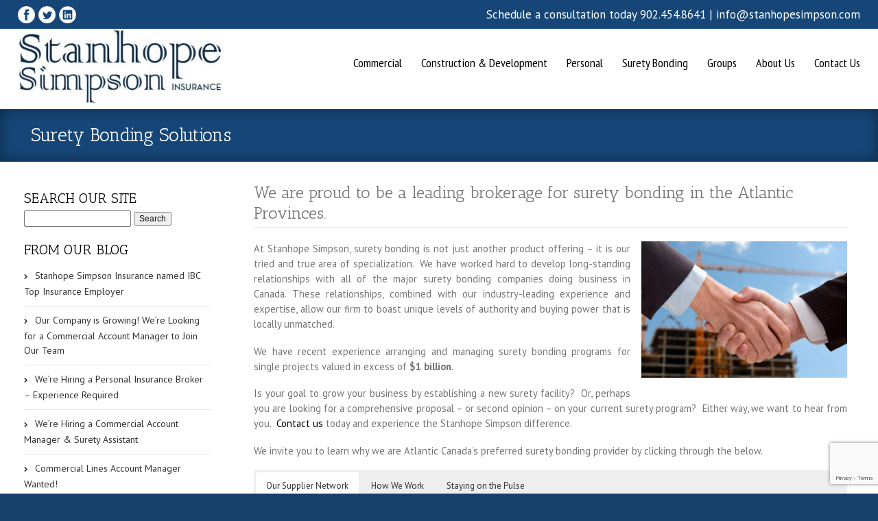

--- FILE ---
content_type: text/html; charset=UTF-8
request_url: https://stanhopesimpson.com/our-expertise/surety-bonding/
body_size: 72021
content:

<!DOCTYPE html>
<html xmlns="http://www.w3.org/1999/xhtml" lang="en-CA">
<head profile="http://gmpg.org/xfn/11">
		<!-- Google Tag Manager -->
<script>(function(w,d,s,l,i){w[l]=w[l]||[];w[l].push({'gtm.start':
new Date().getTime(),event:'gtm.js'});var f=d.getElementsByTagName(s)[0],
j=d.createElement(s),dl=l!='dataLayer'?'&l='+l:'';j.async=true;j.src=
'https://www.googletagmanager.com/gtm.js?id='+i+dl;f.parentNode.insertBefore(j,f);
})(window,document,'script','dataLayer','GTM-N2TDTK9');</script>
<!-- End Google Tag Manager -->	<title>Surety Bond Broker Halifax | Stanhope Simpson Insurance</title>
	<meta http-equiv="content-type" content="text/html; charset=UTF-8" />
		<meta name='robots' content='index, follow, max-image-preview:large, max-snippet:-1, max-video-preview:-1' />

	<!-- This site is optimized with the Yoast SEO plugin v26.5 - https://yoast.com/wordpress/plugins/seo/ -->
	<meta name="description" content="At Stanhope Simpson, surety bonding is not just another product offering – it is our tried and true area of specialization. Learn more on how we can help!" />
	<link rel="canonical" href="https://stanhopesimpson.com/our-expertise/surety-bonding/" />
	<meta property="og:locale" content="en_US" />
	<meta property="og:type" content="article" />
	<meta property="og:title" content="Surety Bond Broker Halifax | Stanhope Simpson Insurance" />
	<meta property="og:description" content="At Stanhope Simpson, surety bonding is not just another product offering – it is our tried and true area of specialization. Learn more on how we can help!" />
	<meta property="og:url" content="https://stanhopesimpson.com/our-expertise/surety-bonding/" />
	<meta property="og:site_name" content="Stanhope Simpson Inc." />
	<meta property="article:publisher" content="https://www.facebook.com/stanhopesimpsoninsurance/" />
	<meta property="article:modified_time" content="2022-06-13T14:44:00+00:00" />
	<meta property="og:image" content="https://stanhopesimpson.com/wp-content/uploads/2018/07/iStock_000007941592XSmall-300x199.jpg" />
	<meta name="twitter:card" content="summary_large_image" />
	<meta name="twitter:site" content="@stanhopesimpson" />
	<meta name="twitter:label1" content="Est. reading time" />
	<meta name="twitter:data1" content="9 minutes" />
	<script type="application/ld+json" class="yoast-schema-graph">{"@context":"https://schema.org","@graph":[{"@type":"WebPage","@id":"https://stanhopesimpson.com/our-expertise/surety-bonding/","url":"https://stanhopesimpson.com/our-expertise/surety-bonding/","name":"Surety Bond Broker Halifax | Stanhope Simpson Insurance","isPartOf":{"@id":"https://stanhopesimpson.com/#website"},"primaryImageOfPage":{"@id":"https://stanhopesimpson.com/our-expertise/surety-bonding/#primaryimage"},"image":{"@id":"https://stanhopesimpson.com/our-expertise/surety-bonding/#primaryimage"},"thumbnailUrl":"https://stanhopesimpson.com/wp-content/uploads/2018/07/iStock_000007941592XSmall-300x199.jpg","datePublished":"2013-06-25T13:47:28+00:00","dateModified":"2022-06-13T14:44:00+00:00","description":"At Stanhope Simpson, surety bonding is not just another product offering – it is our tried and true area of specialization. Learn more on how we can help!","breadcrumb":{"@id":"https://stanhopesimpson.com/our-expertise/surety-bonding/#breadcrumb"},"inLanguage":"en-CA","potentialAction":[{"@type":"ReadAction","target":["https://stanhopesimpson.com/our-expertise/surety-bonding/"]}]},{"@type":"ImageObject","inLanguage":"en-CA","@id":"https://stanhopesimpson.com/our-expertise/surety-bonding/#primaryimage","url":"https://stanhopesimpson.com/wp-content/uploads/2018/07/iStock_000007941592XSmall.jpg","contentUrl":"https://stanhopesimpson.com/wp-content/uploads/2018/07/iStock_000007941592XSmall.jpg","width":425,"height":282},{"@type":"BreadcrumbList","@id":"https://stanhopesimpson.com/our-expertise/surety-bonding/#breadcrumb","itemListElement":[{"@type":"ListItem","position":1,"name":"Home","item":"https://stanhopesimpson.com/"},{"@type":"ListItem","position":2,"name":"Our Expertise","item":"https://stanhopesimpson.com/our-expertise/"},{"@type":"ListItem","position":3,"name":"Surety Bonding Solutions"}]},{"@type":"WebSite","@id":"https://stanhopesimpson.com/#website","url":"https://stanhopesimpson.com/","name":"Stanhope Simpson Inc.","description":"Halifax Insurance Brokers","publisher":{"@id":"https://stanhopesimpson.com/#organization"},"potentialAction":[{"@type":"SearchAction","target":{"@type":"EntryPoint","urlTemplate":"https://stanhopesimpson.com/?s={search_term_string}"},"query-input":{"@type":"PropertyValueSpecification","valueRequired":true,"valueName":"search_term_string"}}],"inLanguage":"en-CA"},{"@type":"Organization","@id":"https://stanhopesimpson.com/#organization","name":"Stanhope Simpson Insurance Limited","url":"https://stanhopesimpson.com/","logo":{"@type":"ImageObject","inLanguage":"en-CA","@id":"https://stanhopesimpson.com/#/schema/logo/image/","url":"https://stanhopesimpson.com/wp-content/uploads/2018/08/Stanhope-Logo-1.png","contentUrl":"https://stanhopesimpson.com/wp-content/uploads/2018/08/Stanhope-Logo-1.png","width":1800,"height":300,"caption":"Stanhope Simpson Insurance Limited"},"image":{"@id":"https://stanhopesimpson.com/#/schema/logo/image/"},"sameAs":["https://www.facebook.com/stanhopesimpsoninsurance/","https://x.com/stanhopesimpson","https://www.linkedin.com/company/1315926/"]}]}</script>
	<!-- / Yoast SEO plugin. -->


<link rel="alternate" title="oEmbed (JSON)" type="application/json+oembed" href="https://stanhopesimpson.com/wp-json/oembed/1.0/embed?url=https%3A%2F%2Fstanhopesimpson.com%2Four-expertise%2Fsurety-bonding%2F" />
<link rel="alternate" title="oEmbed (XML)" type="text/xml+oembed" href="https://stanhopesimpson.com/wp-json/oembed/1.0/embed?url=https%3A%2F%2Fstanhopesimpson.com%2Four-expertise%2Fsurety-bonding%2F&#038;format=xml" />
<style id='wp-img-auto-sizes-contain-inline-css' type='text/css'>
img:is([sizes=auto i],[sizes^="auto," i]){contain-intrinsic-size:3000px 1500px}
/*# sourceURL=wp-img-auto-sizes-contain-inline-css */
</style>
<link rel='stylesheet' id='wp-block-library-css' href='https://stanhopesimpson.com/wp-includes/css/dist/block-library/style.min.css?ver=6.9' type='text/css' media='all' />
<style id='global-styles-inline-css' type='text/css'>
:root{--wp--preset--aspect-ratio--square: 1;--wp--preset--aspect-ratio--4-3: 4/3;--wp--preset--aspect-ratio--3-4: 3/4;--wp--preset--aspect-ratio--3-2: 3/2;--wp--preset--aspect-ratio--2-3: 2/3;--wp--preset--aspect-ratio--16-9: 16/9;--wp--preset--aspect-ratio--9-16: 9/16;--wp--preset--color--black: #000000;--wp--preset--color--cyan-bluish-gray: #abb8c3;--wp--preset--color--white: #ffffff;--wp--preset--color--pale-pink: #f78da7;--wp--preset--color--vivid-red: #cf2e2e;--wp--preset--color--luminous-vivid-orange: #ff6900;--wp--preset--color--luminous-vivid-amber: #fcb900;--wp--preset--color--light-green-cyan: #7bdcb5;--wp--preset--color--vivid-green-cyan: #00d084;--wp--preset--color--pale-cyan-blue: #8ed1fc;--wp--preset--color--vivid-cyan-blue: #0693e3;--wp--preset--color--vivid-purple: #9b51e0;--wp--preset--gradient--vivid-cyan-blue-to-vivid-purple: linear-gradient(135deg,rgb(6,147,227) 0%,rgb(155,81,224) 100%);--wp--preset--gradient--light-green-cyan-to-vivid-green-cyan: linear-gradient(135deg,rgb(122,220,180) 0%,rgb(0,208,130) 100%);--wp--preset--gradient--luminous-vivid-amber-to-luminous-vivid-orange: linear-gradient(135deg,rgb(252,185,0) 0%,rgb(255,105,0) 100%);--wp--preset--gradient--luminous-vivid-orange-to-vivid-red: linear-gradient(135deg,rgb(255,105,0) 0%,rgb(207,46,46) 100%);--wp--preset--gradient--very-light-gray-to-cyan-bluish-gray: linear-gradient(135deg,rgb(238,238,238) 0%,rgb(169,184,195) 100%);--wp--preset--gradient--cool-to-warm-spectrum: linear-gradient(135deg,rgb(74,234,220) 0%,rgb(151,120,209) 20%,rgb(207,42,186) 40%,rgb(238,44,130) 60%,rgb(251,105,98) 80%,rgb(254,248,76) 100%);--wp--preset--gradient--blush-light-purple: linear-gradient(135deg,rgb(255,206,236) 0%,rgb(152,150,240) 100%);--wp--preset--gradient--blush-bordeaux: linear-gradient(135deg,rgb(254,205,165) 0%,rgb(254,45,45) 50%,rgb(107,0,62) 100%);--wp--preset--gradient--luminous-dusk: linear-gradient(135deg,rgb(255,203,112) 0%,rgb(199,81,192) 50%,rgb(65,88,208) 100%);--wp--preset--gradient--pale-ocean: linear-gradient(135deg,rgb(255,245,203) 0%,rgb(182,227,212) 50%,rgb(51,167,181) 100%);--wp--preset--gradient--electric-grass: linear-gradient(135deg,rgb(202,248,128) 0%,rgb(113,206,126) 100%);--wp--preset--gradient--midnight: linear-gradient(135deg,rgb(2,3,129) 0%,rgb(40,116,252) 100%);--wp--preset--font-size--small: 13px;--wp--preset--font-size--medium: 20px;--wp--preset--font-size--large: 36px;--wp--preset--font-size--x-large: 42px;--wp--preset--spacing--20: 0.44rem;--wp--preset--spacing--30: 0.67rem;--wp--preset--spacing--40: 1rem;--wp--preset--spacing--50: 1.5rem;--wp--preset--spacing--60: 2.25rem;--wp--preset--spacing--70: 3.38rem;--wp--preset--spacing--80: 5.06rem;--wp--preset--shadow--natural: 6px 6px 9px rgba(0, 0, 0, 0.2);--wp--preset--shadow--deep: 12px 12px 50px rgba(0, 0, 0, 0.4);--wp--preset--shadow--sharp: 6px 6px 0px rgba(0, 0, 0, 0.2);--wp--preset--shadow--outlined: 6px 6px 0px -3px rgb(255, 255, 255), 6px 6px rgb(0, 0, 0);--wp--preset--shadow--crisp: 6px 6px 0px rgb(0, 0, 0);}:where(.is-layout-flex){gap: 0.5em;}:where(.is-layout-grid){gap: 0.5em;}body .is-layout-flex{display: flex;}.is-layout-flex{flex-wrap: wrap;align-items: center;}.is-layout-flex > :is(*, div){margin: 0;}body .is-layout-grid{display: grid;}.is-layout-grid > :is(*, div){margin: 0;}:where(.wp-block-columns.is-layout-flex){gap: 2em;}:where(.wp-block-columns.is-layout-grid){gap: 2em;}:where(.wp-block-post-template.is-layout-flex){gap: 1.25em;}:where(.wp-block-post-template.is-layout-grid){gap: 1.25em;}.has-black-color{color: var(--wp--preset--color--black) !important;}.has-cyan-bluish-gray-color{color: var(--wp--preset--color--cyan-bluish-gray) !important;}.has-white-color{color: var(--wp--preset--color--white) !important;}.has-pale-pink-color{color: var(--wp--preset--color--pale-pink) !important;}.has-vivid-red-color{color: var(--wp--preset--color--vivid-red) !important;}.has-luminous-vivid-orange-color{color: var(--wp--preset--color--luminous-vivid-orange) !important;}.has-luminous-vivid-amber-color{color: var(--wp--preset--color--luminous-vivid-amber) !important;}.has-light-green-cyan-color{color: var(--wp--preset--color--light-green-cyan) !important;}.has-vivid-green-cyan-color{color: var(--wp--preset--color--vivid-green-cyan) !important;}.has-pale-cyan-blue-color{color: var(--wp--preset--color--pale-cyan-blue) !important;}.has-vivid-cyan-blue-color{color: var(--wp--preset--color--vivid-cyan-blue) !important;}.has-vivid-purple-color{color: var(--wp--preset--color--vivid-purple) !important;}.has-black-background-color{background-color: var(--wp--preset--color--black) !important;}.has-cyan-bluish-gray-background-color{background-color: var(--wp--preset--color--cyan-bluish-gray) !important;}.has-white-background-color{background-color: var(--wp--preset--color--white) !important;}.has-pale-pink-background-color{background-color: var(--wp--preset--color--pale-pink) !important;}.has-vivid-red-background-color{background-color: var(--wp--preset--color--vivid-red) !important;}.has-luminous-vivid-orange-background-color{background-color: var(--wp--preset--color--luminous-vivid-orange) !important;}.has-luminous-vivid-amber-background-color{background-color: var(--wp--preset--color--luminous-vivid-amber) !important;}.has-light-green-cyan-background-color{background-color: var(--wp--preset--color--light-green-cyan) !important;}.has-vivid-green-cyan-background-color{background-color: var(--wp--preset--color--vivid-green-cyan) !important;}.has-pale-cyan-blue-background-color{background-color: var(--wp--preset--color--pale-cyan-blue) !important;}.has-vivid-cyan-blue-background-color{background-color: var(--wp--preset--color--vivid-cyan-blue) !important;}.has-vivid-purple-background-color{background-color: var(--wp--preset--color--vivid-purple) !important;}.has-black-border-color{border-color: var(--wp--preset--color--black) !important;}.has-cyan-bluish-gray-border-color{border-color: var(--wp--preset--color--cyan-bluish-gray) !important;}.has-white-border-color{border-color: var(--wp--preset--color--white) !important;}.has-pale-pink-border-color{border-color: var(--wp--preset--color--pale-pink) !important;}.has-vivid-red-border-color{border-color: var(--wp--preset--color--vivid-red) !important;}.has-luminous-vivid-orange-border-color{border-color: var(--wp--preset--color--luminous-vivid-orange) !important;}.has-luminous-vivid-amber-border-color{border-color: var(--wp--preset--color--luminous-vivid-amber) !important;}.has-light-green-cyan-border-color{border-color: var(--wp--preset--color--light-green-cyan) !important;}.has-vivid-green-cyan-border-color{border-color: var(--wp--preset--color--vivid-green-cyan) !important;}.has-pale-cyan-blue-border-color{border-color: var(--wp--preset--color--pale-cyan-blue) !important;}.has-vivid-cyan-blue-border-color{border-color: var(--wp--preset--color--vivid-cyan-blue) !important;}.has-vivid-purple-border-color{border-color: var(--wp--preset--color--vivid-purple) !important;}.has-vivid-cyan-blue-to-vivid-purple-gradient-background{background: var(--wp--preset--gradient--vivid-cyan-blue-to-vivid-purple) !important;}.has-light-green-cyan-to-vivid-green-cyan-gradient-background{background: var(--wp--preset--gradient--light-green-cyan-to-vivid-green-cyan) !important;}.has-luminous-vivid-amber-to-luminous-vivid-orange-gradient-background{background: var(--wp--preset--gradient--luminous-vivid-amber-to-luminous-vivid-orange) !important;}.has-luminous-vivid-orange-to-vivid-red-gradient-background{background: var(--wp--preset--gradient--luminous-vivid-orange-to-vivid-red) !important;}.has-very-light-gray-to-cyan-bluish-gray-gradient-background{background: var(--wp--preset--gradient--very-light-gray-to-cyan-bluish-gray) !important;}.has-cool-to-warm-spectrum-gradient-background{background: var(--wp--preset--gradient--cool-to-warm-spectrum) !important;}.has-blush-light-purple-gradient-background{background: var(--wp--preset--gradient--blush-light-purple) !important;}.has-blush-bordeaux-gradient-background{background: var(--wp--preset--gradient--blush-bordeaux) !important;}.has-luminous-dusk-gradient-background{background: var(--wp--preset--gradient--luminous-dusk) !important;}.has-pale-ocean-gradient-background{background: var(--wp--preset--gradient--pale-ocean) !important;}.has-electric-grass-gradient-background{background: var(--wp--preset--gradient--electric-grass) !important;}.has-midnight-gradient-background{background: var(--wp--preset--gradient--midnight) !important;}.has-small-font-size{font-size: var(--wp--preset--font-size--small) !important;}.has-medium-font-size{font-size: var(--wp--preset--font-size--medium) !important;}.has-large-font-size{font-size: var(--wp--preset--font-size--large) !important;}.has-x-large-font-size{font-size: var(--wp--preset--font-size--x-large) !important;}
/*# sourceURL=global-styles-inline-css */
</style>

<style id='classic-theme-styles-inline-css' type='text/css'>
/*! This file is auto-generated */
.wp-block-button__link{color:#fff;background-color:#32373c;border-radius:9999px;box-shadow:none;text-decoration:none;padding:calc(.667em + 2px) calc(1.333em + 2px);font-size:1.125em}.wp-block-file__button{background:#32373c;color:#fff;text-decoration:none}
/*# sourceURL=/wp-includes/css/classic-themes.min.css */
</style>
<link rel='stylesheet' id='contact-form-7-css' href='https://stanhopesimpson.com/wp-content/plugins/contact-form-7/includes/css/styles.css?ver=6.1.4' type='text/css' media='all' />
<link rel='stylesheet' id='style-css' href='https://stanhopesimpson.com/wp-content/themes/stanhopesimpson/styles/main.css?ver=1.1.1' type='text/css' media='all' />
<link rel='stylesheet' id='mobile-css' href='https://stanhopesimpson.com/wp-content/themes/stanhopesimpson/mobile-menu.css?ver=6.9' type='text/css' media='(max-width: 1050px)' />
<link rel='stylesheet' id='print-css' href='https://stanhopesimpson.com/wp-content/themes/stanhopesimpson/print.css?ver=6.9' type='text/css' media='print' />
<link rel='stylesheet' id='slick-css' href='https://stanhopesimpson.com/wp-content/themes/stanhopesimpson/scripts/slick/slick.css?ver=6.9' type='text/css' media='all' />
<link rel="https://api.w.org/" href="https://stanhopesimpson.com/wp-json/" /><link rel="alternate" title="JSON" type="application/json" href="https://stanhopesimpson.com/wp-json/wp/v2/pages/366" /><link rel="EditURI" type="application/rsd+xml" title="RSD" href="https://stanhopesimpson.com/xmlrpc.php?rsd" />
<meta name="generator" content="WordPress 6.9" />
<link rel='shortlink' href='https://stanhopesimpson.com/?p=366' />
<meta name="generator" content="Elementor 3.33.2; features: e_font_icon_svg, additional_custom_breakpoints; settings: css_print_method-external, google_font-enabled, font_display-swap">
			<style>
				.e-con.e-parent:nth-of-type(n+4):not(.e-lazyloaded):not(.e-no-lazyload),
				.e-con.e-parent:nth-of-type(n+4):not(.e-lazyloaded):not(.e-no-lazyload) * {
					background-image: none !important;
				}
				@media screen and (max-height: 1024px) {
					.e-con.e-parent:nth-of-type(n+3):not(.e-lazyloaded):not(.e-no-lazyload),
					.e-con.e-parent:nth-of-type(n+3):not(.e-lazyloaded):not(.e-no-lazyload) * {
						background-image: none !important;
					}
				}
				@media screen and (max-height: 640px) {
					.e-con.e-parent:nth-of-type(n+2):not(.e-lazyloaded):not(.e-no-lazyload),
					.e-con.e-parent:nth-of-type(n+2):not(.e-lazyloaded):not(.e-no-lazyload) * {
						background-image: none !important;
					}
				}
			</style>
			<meta name="redi-version" content="1.2.7" /><link rel="icon" href="https://stanhopesimpson.com/wp-content/uploads/2022/05/favicon.png" sizes="32x32" />
<link rel="icon" href="https://stanhopesimpson.com/wp-content/uploads/2022/05/favicon.png" sizes="192x192" />
<link rel="apple-touch-icon" href="https://stanhopesimpson.com/wp-content/uploads/2022/05/favicon.png" />
<meta name="msapplication-TileImage" content="https://stanhopesimpson.com/wp-content/uploads/2022/05/favicon.png" />

	<!--<link href="https://fonts.googleapis.com/css?family=Roboto:100,300,400,500,700" rel="stylesheet">-->
	<meta name="viewport" content="width=device-width, initial-scale=1.0">
	<meta name="SKYPE_TOOLBAR" content="SKYPE_TOOLBAR_PARSER_COMPATIBLE" />
	<meta name="format-detection" content="telephone=no">
	<link rel="stylesheet" href="https://use.fontawesome.com/releases/v5.1.0/css/all.css" integrity="sha384-lKuwvrZot6UHsBSfcMvOkWwlCMgc0TaWr+30HWe3a4ltaBwTZhyTEggF5tJv8tbt" crossorigin="anonymous">
<link rel='stylesheet' id='su-shortcodes-css' href='https://stanhopesimpson.com/wp-content/plugins/shortcodes-ultimate/includes/css/shortcodes.css?ver=7.4.7' type='text/css' media='all' />
<link rel='stylesheet' id='su-icons-css' href='https://stanhopesimpson.com/wp-content/plugins/shortcodes-ultimate/includes/css/icons.css?ver=1.1.5' type='text/css' media='all' />
</head>

<body class="wp-singular page-template page-template-index-twocolumn page-template-index-twocolumn-php page page-id-366 page-child parent-pageid-330 wp-custom-logo wp-theme-stanhopesimpson metaslider-plugin page-surety-bonding elementor-default elementor-kit-4466">
<!-- Google Tag Manager (noscript) -->
<noscript><iframe src="https://www.googletagmanager.com/ns.html?id=GTM-N2TDTK9"
height="0" width="0" style="display:none;visibility:hidden"></iframe></noscript>
<!-- End Google Tag Manager (noscript) --><a name="top"></a>


<div class="navigation-container" style="float:none;">
	<!-- Mobile menu -->
	<div class="mobile-nav" style="z-index:999999 !important;">
		<a href="javascript:void(0);" onclick="showmobilemenu();">
		<div class="menu-btn-container">
	    	<div class="menu-btn" id="menu-btn">
	        	<div></div>
	          	<span></span>
	          	<span></span>
	          	<span></span>
				<span id="menu-text">MENU</span>
	     	</div>
	    </div>
		</a>
		
	    <div class="responsive-menu">
	        <div class="menu-header"><ul id="menu-main-menu" class="mobilemenu"><li id="menu-item-3714" class="first-menu-item menu-item menu-item-type-post_type menu-item-object-page menu-item-3714"><a href="https://stanhopesimpson.com/our-expertise/commercial-insurance/" onclick="return true">Commercial</a></li>
<li id="menu-item-3717" class="menu-item menu-item-type-post_type menu-item-object-page menu-item-3717"><a href="https://stanhopesimpson.com/our-expertise/construction-insurance/" onclick="return true">Construction &#038; Development</a></li>
<li id="menu-item-3719" class="menu-item menu-item-type-post_type menu-item-object-page menu-item-3719"><a href="https://stanhopesimpson.com/our-expertise/personal-insurance-halifax/" onclick="return true">Personal</a></li>
<li id="menu-item-3718" class="menu-item menu-item-type-post_type menu-item-object-page current-menu-item page_item page-item-366 current_page_item menu-item-3718"><a href="https://stanhopesimpson.com/our-expertise/surety-bonding/" aria-current="page" onclick="return true">Surety Bonding</a></li>
<li id="menu-item-3934" class="stub menu-item menu-item-type-custom menu-item-object-custom menu-item-has-children menu-item-3934"><a onclick="return true">Groups</a>
<ul class="sub-menu">
	<li id="menu-item-3723" class="menu-item menu-item-type-post_type menu-item-object-page menu-item-3723"><a href="https://stanhopesimpson.com/our-expertise/cans-program/" onclick="return true">CANS Home &#038; Auto Program</a></li>
	<li id="menu-item-3722" class="menu-item menu-item-type-post_type menu-item-object-page menu-item-3722"><a href="https://stanhopesimpson.com/our-expertise/municipaldexter-group/" onclick="return true">The Municipal/Dexter Home &#038; Auto Program</a></li>
</ul>
</li>
<li id="menu-item-3741" class="stub menu-item menu-item-type-custom menu-item-object-custom menu-item-has-children menu-item-3741"><a onclick="return true">About Us</a>
<ul class="sub-menu">
	<li id="menu-item-3708" class="menu-item menu-item-type-post_type menu-item-object-page menu-item-3708"><a href="https://stanhopesimpson.com/about-us/our-story/" onclick="return true">Our Story</a></li>
	<li id="menu-item-3709" class="menu-item menu-item-type-post_type menu-item-object-page menu-item-3709"><a href="https://stanhopesimpson.com/about-us/meet-our-team/" onclick="return true">Meet Our Team</a></li>
	<li id="menu-item-3710" class="menu-item menu-item-type-post_type menu-item-object-page menu-item-3710"><a href="https://stanhopesimpson.com/about-us/community-involvement/" onclick="return true">Giving Back – Community &#038; Industry Involvement</a></li>
	<li id="menu-item-3711" class="menu-item menu-item-type-post_type menu-item-object-page menu-item-3711"><a href="https://stanhopesimpson.com/about-us/blog/" onclick="return true">Our Blog</a></li>
	<li id="menu-item-4226" class="menu-item menu-item-type-post_type menu-item-object-page menu-item-4226"><a href="https://stanhopesimpson.com/careers/" onclick="return true">Careers</a></li>
	<li id="menu-item-4000" class="menu-item menu-item-type-post_type menu-item-object-page menu-item-4000"><a href="https://stanhopesimpson.com/privacy-policy/" onclick="return true">Privacy Policy</a></li>
</ul>
</li>
<li id="menu-item-4293" class="menu-item menu-item-type-custom menu-item-object-custom menu-item-has-children menu-item-4293"><a href="#" onclick="return true">Contact Us</a>
<ul class="sub-menu">
	<li id="menu-item-3724" class="last-menu-item menu-item menu-item-type-post_type menu-item-object-page menu-item-3724"><a href="https://stanhopesimpson.com/contact-stanhope-simpson-insurance/" onclick="return true">Contact Us (Incl. Claims)</a></li>
</ul>
</li>
</ul></div>	     </div>
		 
	</div>
	
</div>



<div id="header">
	<div id="topheader">
		<div class="inner">
			<div class="topheader-socialmedia">
									<a href="https://www.facebook.com/stanhopesimpsoninsurance/" target="_blank"><img src="https://stanhopesimpson.com/wp-content/themes/stanhopesimpson/images/facebook.png" alt="" title=""/></a>
													<a href="https://twitter.com/StanhopeSimpson" target="_blank"><img src="https://stanhopesimpson.com/wp-content/themes/stanhopesimpson/images/twitter.png" alt="" title=""/></a>
																					<a href="https://www.linkedin.com/company/stanhope-simpson-insurance-ltd/" target="_blank"><img src="https://stanhopesimpson.com/wp-content/themes/stanhopesimpson/images/linkedin.png" alt="" title=""/></a>
											</div>

			<div class="topheader-right">
				<p>Schedule a consultation today 902.454.8641 | <a href="mailto:info@stanhopesimpson.com">info@stanhopesimpson.com</a></p>
			</div>
		</div>
	</div>

	<div class="header-main">
		<div class="inner">
			<div class="logo">
				<a href="https://stanhopesimpson.com/" class="custom-logo-link" rel="home"><img width="300" height="111" src="https://stanhopesimpson.com/wp-content/uploads/2022/10/cropped-SSIL-Logo-2019-e1665678710773.jpg" class="custom-logo" alt="Stanhope Simpson Inc." decoding="async" /></a>			</div>
			<div style="display:inline-block;vertical-align:top;float:right;">
			<!-- Navigation --------------- -->
			<div class="navigation-container menu-main-menu">
				<div class="navigation">			
					<div id="navigation" class="clearfix">
					<div class="menu-main-menu-container"><ul id="menu-main-menu-1" class="menu"><li class="first-menu-item menu-item menu-item-type-post_type menu-item-object-page menu-item-3714"><a href="https://stanhopesimpson.com/our-expertise/commercial-insurance/" onclick="return true">Commercial</a></li>
<li class="menu-item menu-item-type-post_type menu-item-object-page menu-item-3717"><a href="https://stanhopesimpson.com/our-expertise/construction-insurance/" onclick="return true">Construction &#038; Development</a></li>
<li class="menu-item menu-item-type-post_type menu-item-object-page menu-item-3719"><a href="https://stanhopesimpson.com/our-expertise/personal-insurance-halifax/" onclick="return true">Personal</a></li>
<li class="menu-item menu-item-type-post_type menu-item-object-page current-menu-item page_item page-item-366 current_page_item menu-item-3718"><a href="https://stanhopesimpson.com/our-expertise/surety-bonding/" aria-current="page" onclick="return true">Surety Bonding</a></li>
<li class="stub menu-item menu-item-type-custom menu-item-object-custom menu-item-has-children menu-item-3934"><a onclick="return true">Groups</a>
<ul class="sub-menu">
	<li class="menu-item menu-item-type-post_type menu-item-object-page menu-item-3723"><a href="https://stanhopesimpson.com/our-expertise/cans-program/" onclick="return true">CANS Home &#038; Auto Program</a></li>
	<li class="menu-item menu-item-type-post_type menu-item-object-page menu-item-3722"><a href="https://stanhopesimpson.com/our-expertise/municipaldexter-group/" onclick="return true">The Municipal/Dexter Home &#038; Auto Program</a></li>
</ul>
</li>
<li class="stub menu-item menu-item-type-custom menu-item-object-custom menu-item-has-children menu-item-3741"><a onclick="return true">About Us</a>
<ul class="sub-menu">
	<li class="menu-item menu-item-type-post_type menu-item-object-page menu-item-3708"><a href="https://stanhopesimpson.com/about-us/our-story/" onclick="return true">Our Story</a></li>
	<li class="menu-item menu-item-type-post_type menu-item-object-page menu-item-3709"><a href="https://stanhopesimpson.com/about-us/meet-our-team/" onclick="return true">Meet Our Team</a></li>
	<li class="menu-item menu-item-type-post_type menu-item-object-page menu-item-3710"><a href="https://stanhopesimpson.com/about-us/community-involvement/" onclick="return true">Giving Back – Community &#038; Industry Involvement</a></li>
	<li class="menu-item menu-item-type-post_type menu-item-object-page menu-item-3711"><a href="https://stanhopesimpson.com/about-us/blog/" onclick="return true">Our Blog</a></li>
	<li class="menu-item menu-item-type-post_type menu-item-object-page menu-item-4226"><a href="https://stanhopesimpson.com/careers/" onclick="return true">Careers</a></li>
	<li class="menu-item menu-item-type-post_type menu-item-object-page menu-item-4000"><a href="https://stanhopesimpson.com/privacy-policy/" onclick="return true">Privacy Policy</a></li>
</ul>
</li>
<li class="menu-item menu-item-type-custom menu-item-object-custom menu-item-has-children menu-item-4293"><a href="#" onclick="return true">Contact Us</a>
<ul class="sub-menu">
	<li class="last-menu-item menu-item menu-item-type-post_type menu-item-object-page menu-item-3724"><a href="https://stanhopesimpson.com/contact-stanhope-simpson-insurance/" onclick="return true">Contact Us (Incl. Claims)</a></li>
</ul>
</li>
</ul></div>       
					</div>
				</div>
			</div>
			</div>
			
		</div>
	</div>

			<div class="staticheader">
			<div class="page-title-container">
				<div class="page-title">
					<div class="page-title-wrapper">
												<h1 class="entry-title">Surety Bonding Solutions</h1>
																													</div>
				</div>
			</div>
		</div>
	</div>

<div id="main">
		
	<div id="container">
		<div id="content">
			

			<div id="main-column">		
				                                        
	            <div class="entry-content">
					<h2>We are proud to be a leading brokerage for surety bonding in the Atlantic Provinces.</h2>
<p><img fetchpriority="high" decoding="async" class="alignright size-medium wp-image-3892" src="https://stanhopesimpson.com/wp-content/uploads/2018/07/iStock_000007941592XSmall-300x199.jpg" alt="" width="300" height="199" srcset="https://stanhopesimpson.com/wp-content/uploads/2018/07/iStock_000007941592XSmall-300x199.jpg 300w, https://stanhopesimpson.com/wp-content/uploads/2018/07/iStock_000007941592XSmall.jpg 425w" sizes="(max-width: 300px) 100vw, 300px" />At Stanhope Simpson, surety bonding is not just another product offering &#8211; it is our tried and true area of specialization.  We have worked hard to develop long-standing relationships with all of the major surety bonding companies doing business in Canada. These relationships, combined with our industry-leading experience and expertise, allow our firm to boast unique levels of authority and buying power that is locally unmatched.</p>
<p>We have recent experience arranging and managing surety bonding programs for single projects valued in excess of <strong>$1 billion</strong>.</p>
<p>Is your goal to grow your business by establishing a new surety facility?  Or, perhaps you are looking for a comprehensive proposal &#8211; or second opinion &#8211; on your current surety program?  Either way, we want to hear from you.  <a title="Contact Us" href="https://stanhopesimpson.com/contact-stanhope-simpson-insurance/" target="_blank" rel="noopener noreferrer">Contact us</a> today and experience the Stanhope Simpson difference.</p>
<p>We invite you to learn why we are Atlantic Canada&#8217;s preferred surety bonding provider by clicking through the below.</p>
<div class="su-tabs su-tabs-style-default su-tabs-mobile-stack" data-active="1" data-scroll-offset="0" data-anchor-in-url="no"><div class="su-tabs-nav"><span class="" data-url="" data-target="blank" tabindex="0" role="button">Our Supplier Network</span><span class="" data-url="" data-target="blank" tabindex="0" role="button">How We Work</span><span class="" data-url="" data-target="blank" tabindex="0" role="button">Staying on the Pulse</span></div><div class="su-tabs-panes"><div class="su-tabs-pane su-u-clearfix su-u-trim" data-title="Our Supplier Network">
Our surety supplier network is industry-leading.</p>
<p>We have long-established relationships with all of the top surety companies doing business in Canada.  In fact, many of the companies listed below consider Stanhope Simpson to be their leading surety broker partner in Atlantic Canada.</p>
<p>Take a look:</p>
<p><img decoding="async" class="aligncenter wp-image-4006 size-full" src="https://stanhopesimpson.com/wp-content/uploads/2018/07/companies.png" alt="" width="803" height="264" srcset="https://stanhopesimpson.com/wp-content/uploads/2018/07/companies.png 803w, https://stanhopesimpson.com/wp-content/uploads/2018/07/companies-300x99.png 300w, https://stanhopesimpson.com/wp-content/uploads/2018/07/companies-768x252.png 768w" sizes="(max-width: 803px) 100vw, 803px" /><br />
</div>
<div class="su-tabs-pane su-u-clearfix su-u-trim" data-title="How We Work">
<img loading="lazy" decoding="async" class="alignleft size-medium wp-image-3896" src="https://stanhopesimpson.com/wp-content/uploads/2018/07/iStock_000013052752XSmall-300x199.jpg" alt="" width="300" height="199" srcset="https://stanhopesimpson.com/wp-content/uploads/2018/07/iStock_000013052752XSmall-300x199.jpg 300w, https://stanhopesimpson.com/wp-content/uploads/2018/07/iStock_000013052752XSmall.jpg 425w" sizes="(max-width: 300px) 100vw, 300px" />Our brokers have extensive experience arranging and managing surety bonding facilities for our clients.</p>
<p>Shawna Naismith and Paula Shubley lead our surety administration team. They work with our Commercial Brokers to coordinate, place and administer surety bonding programs that are tailored to meet our customers&#8217; unique needs.  We have worked hard to develop an industry-leading level of expertise in this field and have earned a reputation as one of the leading surety administrators in the country.  Shawna and Paula pride themselves on exceptional customer service and consistently delivering under tight deadlines.</p>
<p>Surety bonding can be an overwhelming process. We can walk you through the complexities of the bonding process. Schedule a consultation with us today by calling (902) 454-8641 or sending us an email to <a href="mailto:bonds@stanhopesimpson.com">bonds@stanhopesimpson.com</a>.<br />
</div>
<div class="su-tabs-pane su-u-clearfix su-u-trim" data-title="Staying on the Pulse">
<img loading="lazy" decoding="async" class="alignleft size-medium wp-image-3897" src="https://stanhopesimpson.com/wp-content/uploads/2018/07/iStock_000010019467XSmall-242x300.jpg" alt="" width="242" height="300" srcset="https://stanhopesimpson.com/wp-content/uploads/2018/07/iStock_000010019467XSmall-242x300.jpg 242w, https://stanhopesimpson.com/wp-content/uploads/2018/07/iStock_000010019467XSmall.jpg 311w" sizes="(max-width: 242px) 100vw, 242px" />We work hard to stay on the pulse of the surety bonding industry.<br />
Here is how we go above and beyond in this sector:</p>
<ul>
<li>It is a priority at Stanhope Simpson to regularly consult with industry associations, such as the Construction Association of Nova Scotia (CANS) and the Nova Scotia Road Builders Association (NSRBA), to provide advice and feedback whenever changes in the industry are on the horizon.</li>
<li>We are proud to be the administrators of the introductory surety bonding (and construction insurance) course at CANS.</li>
<li>We keep abreast of new suppliers in the industry and establish relationships with new entrants early to ensure that our supplier network remains strong.</li>
</ul>
<p>To discuss surety bonding with one of our professionals, schedule a consultation with us by calling (902) 454-8641 or by <a href="https://stanhopesimpson.com/contact-stanhope-simpson-insurance/">sending us a message</a><strong>.</strong><br />
</div></div></div>
<div class="review"><blockquote><q>“The commercial teams at Stanhope Simpson and Aviva Canada have a strong history writing business together in this region&#8217;s construction sector.  They are one of our leading broker partners in this region, particularly in surety bonding, due to their highly specialized expertise and extensive experience in this field.&#8221; &#8211; Stacey Purcell, BA, FCIP, CRM, <a href="http://www.avivacanada.com/" target="_blank" rel="noopener noreferrer">Avi</a><a href="http://www.avivacanada.com/" target="_blank" rel="noopener noreferrer">va</a><strong><a href="http://www.avivacanada.com/" target="_blank" rel="noopener noreferrer"> Canada</a></strong></q></blockquote></div>
<h2></h2>
<h2>Learn More</h2>
<div class="su-accordion su-u-trim">
<div class="su-spoiler su-spoiler-style-default su-spoiler-icon-plus su-spoiler-closed" data-scroll-offset="0" data-anchor-in-url="no"><div class="su-spoiler-title" tabindex="0" role="button"><span class="su-spoiler-icon"></span>The Benefits of Surety Bonding - A Contractor's Perspective</div><div class="su-spoiler-content su-u-clearfix su-u-trim">
<strong>Borrowing Capacity</strong> &#8211; For the most part, Performance and Payment bonds are issued on an unsecured basis.  That is, they are provided on the strength of unsecured and unregistered personal and corporate covenants.  The issuance of bonds has no effect on the contractor&#8217;s bank line of credit.  Quite the opposite is usually the case with letters of credit.  Almost without exception, the bank will reduce a contractor&#8217;s operating line by the amount of any outstanding letter of credit.  Having assets tied up, or an available line of credit diminished, is counterproductive from the standpoint of the owner as well as the contractor.</p>
<p><strong>Cost of Protection</strong> &#8211; From a cost standpoint, the contractor may find that the letter of credit is more expensive &#8211; especially if it must be obtained in an amount that is double the contract price or must remain in force for a number of years after the substantial completion of the construction work to cover contingencies.  On the other hand, a surety bond premium is based on the contract price and is paid when the bond is issued and adjusted accordingly if the contract price is modified.</p>
<p><strong>Sureties&#8217; Underwriting</strong> &#8211; The surety&#8217;s prequalification judgement is also important to the contractor.  If the contractor is unable to find a surety company that is willing to provide Performance and Payment Bonds, it is likely that the contractor may be attempting to undertake a project in which it may fail.  Thus, a surety company&#8217;s support of a qualified contractor is very beneficial to the contractor.</p>
<p><strong>Enhanced Credit</strong> &#8211; Subcontractors and material suppliers may be more willing to extend credit to the contractor or offer credit at better terms if they know they are protected by a Payment Bond.  Since under a letter of credit, financial protection is questionable or nonexistent, subcontractors and material suppliers may be reluctant to extend credit.  This puts a greater demand upon the contractor&#8217;s financial resources which may already be limited by the letter of credit&#8217;s collateral requirements.<br />
</div></div>
<div class="su-spoiler su-spoiler-style-default su-spoiler-icon-plus su-spoiler-closed" data-scroll-offset="0" data-anchor-in-url="no"><div class="su-spoiler-title" tabindex="0" role="button"><span class="su-spoiler-icon"></span>The Benefits of Surety Bonding - A Project Owner's Perspective</div><div class="su-spoiler-content su-u-clearfix su-u-trim">
<strong>Prequalification </strong>&#8211;<b> </b>Prior to issuing a performance and payment bond, the surety company attempts to make certain that the contractor has adequate financial resources, the necessary experience and management skills to carry on the business and successfully complete the project for which the bond is required.  In authorizing the bond, the surety company underwriter is saying, &#8220;I believe to the best of my judgement, that this contractor can perform this job.&#8221;  By contrast, when issuing a letter of credit, the banker will probably be interested only in the adequacy of the collateral available to the bank in case there is a call on the letter.  If the banker is satisfied that the contractor can reimburse the bank should demand be made upon the letter, no further prequalification investigation is done.</p>
<p><b>If/When the Contractor Defaults </b>&#8211;<b> </b>With a Performance Bond, the surety has several alternative methods of responding should the owner of the project declare the contractor in default.  The surety may step in and finance the original contractor or provide other support necessary to allow the contractor to finish the project.  Or, the surety may arrange for a new contractor to come in and perform the contract.  Another alternative may be to have the project owner award the remaining work to another contractor with the surety agreeing to pick up any difference in cost.  If none of these alternatives prove feasible, a surety may pay the sum of the bond.  Under a letter of credit, upon default of a contractor, all the bank will do is pay the project owner a sum of money.  The tasks of administering the completion of the contract is left to the owner.</p>
<p><strong>Labour and Material Claimants </strong>&#8211;<strong> </strong>When a job is bonded, the rightful claims of direct subcontractors, labourers and suppliers are paid by the surety under the Payment Bond.  Before making such payments, however, the surety assures that such claims are for the correct amount and are for the work provided or material supplied to the bonded contract.  Under a letter of credit arrangement, the unpaid contractors, labourers and material suppliers may be forgotten.  At that point, the owner must decide whether or not to voluntarily allocate some of the letter of credit proceeds to these claimants.  If it is decided to honour the claims, someone has to determine the validity of each one, which will be paid and which will be rejected.  Aside from making all of these decisions, the owner will face considerable administrative burden and may wind up in litigation whenever a party disagrees with the decision.</p>
<p><b>Duration of Suretyship</b> &#8211;<b> </b>Performance and Payments Bonds remain in force subject to the terms and conditions of the bond, the contract documents and conditions of common law.  The project owner does not have to make a decision on the release of the Performance Bond.  With a letter of credit, the owner is faced with a difficult decision as to when the letter can be released.</p>
<p><b>Amount of Coverage </b>&#8211;<b> </b>Performance and Payment Bonds are generally each in an amount equal to 50 percent of the contract price and often in the amount of 100 percent.  This gives the project owner as much as 100 percent protection for the performance of the contract and an additional 100 percent to Payment Bond claimants.  To afford comparable protection, the letter of credit would have to be provided in an amount of 200 percent of the contract price.  The cost of such a letter of credit would be prohibitive &#8211; not to mention the difficulty in obtaining credit facilities for such a significant amount.<br />
</div></div>
<div class="su-spoiler su-spoiler-style-default su-spoiler-icon-plus su-spoiler-closed" data-scroll-offset="0" data-anchor-in-url="no"><div class="su-spoiler-title" tabindex="0" role="button"><span class="su-spoiler-icon"></span>The Benefits of Surety Bonding - Subcontractors &amp; Suppliers</div><div class="su-spoiler-content su-u-clearfix su-u-trim">
As previously mentioned in the above tabs, letters of credit provide little, if any, protection to subcontractors, labourers or material suppliers who have put their work or goods into the contract.  Surety bonds provide this protection.  In fact, surety companies spend more of their claims dollars under the Payment Bond than they do under the Performance Bond.<br />
</div></div>
</div>
<h2></h2>
<h2>Surety Bonding Resources</h2>
<div class="su-row">
<div class="su-column su-column-size-1-2"><div class="su-column-inner su-u-clearfix su-u-trim">
<i class="fas fa-arrow-alt-circle-down fa-5x icon center"></i>
<p style="text-align: center;">Surety Bonding (Contractors) Application Package<br />
<a href="https://stanhopesimpson.com/wp-content/uploads/2018/07/Contractors-Bonding-Package1.pdf" target="_blank" rel="noopener">PDF Document &gt;</a></p>
</div></div>
<div class="su-column su-column-size-1-2"><div class="su-column-inner su-u-clearfix su-u-trim">
<i class="fas fa-arrow-alt-circle-down fa-5x icon center"></i>
<p style="text-align: center;">Bond Request Form<br />
<a href="https://stanhopesimpson.com/wp-content/uploads/2022/06/bond-underwriting-memorandum-2022.pdf" target="_blank" rel="noopener">PDF Document &gt;</a></p>
</div></div>
</div>
<h2></h2>
<h2>Other Surety Bonding Solutions</h2>
<p>We also provide additional bonding solutions.  These include administration bonds, license and permit bonds, fidelity bonds, and more. <a href="mailto:bonds@stanhopesimpson.com">Contact one of our surety professionals today</a> to arrange a consultation to discuss what your unique bonding needs are and how we can provide a solution for you.</p>
<div class="su-spacer" style="height:30px"></div>
<p><img loading="lazy" decoding="async" class="alignleft" src="https://stanhopesimpson.com/wp-content/uploads/2018/07/iStock_000024408992XSmall.jpg" alt="Green contact button" width="45" height="45" />To schedule a consultation with one of our surety bonding professionals, call (902) 454-8641 or <a href="https://stanhopesimpson.com/contact-stanhope-simpson-insurance/">click here to send us a message</a>.</p>
				</div><!-- .entry-content -->
	        </div>
			
			<div id="left-column">
				<div class="inner">
					
											<div class="right-widget-area">
						    <div id="search-3" class="widget-even widget-2 widget-container widget_search"><h3 class="widget-title">Search Our Site</h3><form role="search" method="get" id="searchform" class="searchform" action="https://stanhopesimpson.com/">
				<div>
					<label class="screen-reader-text" for="s">Search for:</label>
					<input type="text" value="" name="s" id="s" />
					<input type="submit" id="searchsubmit" value="Search" />
				</div>
			</form></div>
		<div id="recent-posts-6" class="widget-odd widget-3 widget-container widget_recent_entries">
		<h3 class="widget-title">From Our Blog</h3>
		<ul>
											<li>
					<a href="https://stanhopesimpson.com/stanhope-simpson-insurance-named-ibc-top-insurance-employer/">Stanhope Simpson Insurance named IBC Top Insurance Employer</a>
									</li>
											<li>
					<a href="https://stanhopesimpson.com/our-company-is-growing-were-looking-for-a-commercial-account-manager-to-join-our-team/">Our Company is Growing! We&#8217;re Looking for a Commercial Account Manager to Join Our Team</a>
									</li>
											<li>
					<a href="https://stanhopesimpson.com/were-hiring-a-personal-insurance-broker-experience-required/">We&#8217;re Hiring a Personal Insurance Broker &#8211; Experience Required</a>
									</li>
											<li>
					<a href="https://stanhopesimpson.com/were-hiring-a-commercial-account-manager-surety-assistant/">We&#8217;re Hiring a Commercial Account Manager &#038; Surety Assistant</a>
									</li>
											<li>
					<a href="https://stanhopesimpson.com/commercial-lines-account-manager-wanted/">Commercial Lines Account Manager Wanted!</a>
									</li>
											<li>
					<a href="https://stanhopesimpson.com/were-making-an-impact-on-our-community/">We&#8217;re Making an Impact on Our Community</a>
									</li>
					</ul>

		</div><div id="custom_html-3" class="widget_text widget-even widget-last widget-4 widget-container widget_custom_html"><h3 class="widget-title">What our Customers are Saying About Us!</h3><div class="textwidget custom-html-widget"><script type="text/javascript"> 
var review_token = 'WhFWdgjjhNC5auWJROUdekr4zyBaTBotVwHPxwPobjPr1uTgKq'; 
var review_target = 'review-container'; 
</script> 
<script src="https://reviewsonmywebsite.com/js/embed.js" type="text/javascript"></script> 
<div id="review-container"></div></div></div>						</div>
									</div>
			</div>
		</div>
	</div><!-- #container -->
	
			
		</div><!-- #main -->
	</div><!-- #wrapper --> 
	
				
	<div id="footer">

		<div class="inner">
			<div class="section">
									<div class="footer-widget">
					    <div id="media_image-2" class="widget-odd widget-first widget-1 widget-container widget_media_image"><h3 class="widget-title">Find Us on Facebook</h3><a href="https://www.facebook.com/stanhopesimpsoninsurance/"><img width="64" height="64" src="https://stanhopesimpson.com/wp-content/uploads/2018/07/facebook.png" class="image wp-image-3747  attachment-full size-full" alt="" style="max-width: 100%; height: auto;" decoding="async" /></a></div><div id="text-2" class="widget-even widget-2 widget-container widget_text"><h3 class="widget-title">Get Social</h3>			<div class="textwidget"><div class="socialmediaicons"><a href="https://www.facebook.com/stanhopesimpsoninsurance/" target="_blank"><img decoding="async" src="https://stanhopesimpson.com/wp-content/themes/stanhopesimpson/images/facebook.png" alt="" title=""/></a><a href="https://twitter.com/StanhopeSimpson" target="_blank"><img decoding="async" src="https://stanhopesimpson.com/wp-content/themes/stanhopesimpson/images/twitter.png" alt="" title=""/></a><a href="https://www.linkedin.com/company/stanhope-simpson-insurance-ltd/" target="_blank"><img decoding="async" src="https://stanhopesimpson.com/wp-content/themes/stanhopesimpson/images/linkedin.png" alt="" title=""/></a></div>
</div>
		</div><div id="black-studio-tinymce-8" class="widget-odd widget-last widget-3 widget-container widget_black_studio_tinymce"><div class="textwidget"><p><center><a href="https://threebestrated.ca/insurance-agency-in-halifax-ns" style="display:block; border:0;" target="_blank"><img style="width:100%;max-width:150px;margin-top:40px; display:block;" width="250" src="https://threebestrated.ca/awards/insurance_agency-halifax-2020-clr.svg" alt="Best Insurance agency in Halifax" /></a></center></p>
</div></div>					</div>
							</div>
		
			<div class="section">
									<div class="footer-widget">
					    <div id="black-studio-tinymce-3" class="widget-odd widget-last widget-first widget-1 widget-container widget_black_studio_tinymce"><h3 class="widget-title">Contact Us</h3><div class="textwidget"><p>Head office civic address:<br />
3845 Joseph Howe Drive, Suite 300<br />
Halifax, NS B3L 4H9</p>
<p>Mailing address:<br />
PO Box 8956<br />
Halifax, NS B3K 5M6</p>
<p>Tel: (902) 454-8641<br />
Fax: (902) 455-2267<br />
<a href="mailto:info@stanhopesimpson.com">info@stanhopesimpson.com</a></p>
</div></div>					</div>
							</div>
			
			<div class="section">
									<div class="footer-widget">
					    <div id="media_image-3" class="widget-odd widget-first widget-1 footer-left widget-container widget_media_image"><img width="33" height="60" src="https://stanhopesimpson.com/wp-content/uploads/2018/07/ibans_purple_logo.png" class="image wp-image-3748  attachment-full size-full" alt="" style="max-width: 100%; height: auto;" decoding="async" /></div><div id="media_image-4" class="widget-even widget-last widget-2 footer-left widget-container widget_media_image"><img width="153" height="100" src="https://stanhopesimpson.com/wp-content/uploads/2019/06/QuantumShift-Seal-small-1.png" class="image wp-image-4137  attachment-full size-full" alt="" style="max-width: 100%; height: auto;" decoding="async" /></div>					</div>
							</div>

			<div class="section">
							</div>

							<div class="section" style="clear:both;float:none;">
					<div class="footer-widget">
					    <div id="black-studio-tinymce-4" class="widget-odd widget-first widget-1 widget-container widget_black_studio_tinymce"><div class="textwidget"><p><img class="size-medium wp-image-3999 aligncenter" src="https://stanhopesimpson.com/wp-content/uploads/2018/07/Stanhope-Logo-new-300x50.png" alt="" width="300" height="50" /></p>
<p>We are proud to be a leader among insurance brokers in Atlantic Canada for commercial insurance and surety bonding solutions.</p>
</div></div><div id="black-studio-tinymce-6" class="widget-even widget-last widget-2 widget-container widget_black_studio_tinymce"><h3 class="widget-title">Our Expertise</h3><div class="textwidget"><ul>
<li><a href="https://stanhopesimpson.com/our-expertise/commercial-insurance/">Commercial Insurance Solutions</a></li>
<li><a href="https://stanhopesimpson.com/our-expertise/construction-insurance/">Construction &amp; Development</a></li>
<li><a href="https://stanhopesimpson.com/our-expertise/surety-bonding/">Surety Bonding Solutions</a></li>
<li><a href="https://stanhopesimpson.com/our-expertise/personal-insurance-halifax/">Personal Insurance Solutions</a></li>
</ul>
</div></div>					</div>
				</div>
			
			
		</div>
	</div><!-- #footer --> 

	<div id="footerbottom">
		<div class="inner">
			
							<div class="section right">
					<div class="footer-widget">
					    <div id="black-studio-tinymce-5" class="widget-odd widget-last widget-first widget-1 widget-container widget_black_studio_tinymce"><div class="textwidget"><p><img class="alignright wp-image-3749 size-full" src="https://stanhopesimpson.com/wp-content/uploads/2018/07/iwk_lg-250x215.png" alt="" width="81" height="70" /></p>
<p style="line-height: 550%; text-align: right;">Proud supporter of:</p>
</div></div>					</div>
				</div>
			
			<div class="copyright section">
				<p>Copyright &copy; 2026 <a href="/" title="Stanhope Simpson Inc.">Stanhope Simpson Inc.</a> All Rights Reserved. <a href="/privacy-policy">Privacy Policy</a></p>
				<a href="https://mumfordconnect.com" target="_blank"><img src="https://stanhopesimpson.com/wp-content/themes/stanhopesimpson/images/mumfordconnect-webdesign.png" alt="Mumford Connect Web Design | Nova Scotia Web Design" title="Mumford Connect Web Design | Nova Scotia Web Design"/></a>
        	</div>
		</div>
	</div>

<script type="speculationrules">
{"prefetch":[{"source":"document","where":{"and":[{"href_matches":"/*"},{"not":{"href_matches":["/wp-*.php","/wp-admin/*","/wp-content/uploads/*","/wp-content/*","/wp-content/plugins/*","/wp-content/themes/stanhopesimpson/*","/*\\?(.+)"]}},{"not":{"selector_matches":"a[rel~=\"nofollow\"]"}},{"not":{"selector_matches":".no-prefetch, .no-prefetch a"}}]},"eagerness":"conservative"}]}
</script>
        <script>
            // Do not change this comment line otherwise Speed Optimizer won't be able to detect this script

            (function () {
                const calculateParentDistance = (child, parent) => {
                    let count = 0;
                    let currentElement = child;

                    // Traverse up the DOM tree until we reach parent or the top of the DOM
                    while (currentElement && currentElement !== parent) {
                        currentElement = currentElement.parentNode;
                        count++;
                    }

                    // If parent was not found in the hierarchy, return -1
                    if (!currentElement) {
                        return -1; // Indicates parent is not an ancestor of element
                    }

                    return count; // Number of layers between element and parent
                }
                const isMatchingClass = (linkRule, href, classes, ids) => {
                    return classes.includes(linkRule.value)
                }
                const isMatchingId = (linkRule, href, classes, ids) => {
                    return ids.includes(linkRule.value)
                }
                const isMatchingDomain = (linkRule, href, classes, ids) => {
                    if(!URL.canParse(href)) {
                        return false
                    }

                    const url = new URL(href)
                    const host = url.host
                    const hostsToMatch = [host]

                    if(host.startsWith('www.')) {
                        hostsToMatch.push(host.substring(4))
                    } else {
                        hostsToMatch.push('www.' + host)
                    }

                    return hostsToMatch.includes(linkRule.value)
                }
                const isMatchingExtension = (linkRule, href, classes, ids) => {
                    if(!URL.canParse(href)) {
                        return false
                    }

                    const url = new URL(href)

                    return url.pathname.endsWith('.' + linkRule.value)
                }
                const isMatchingSubdirectory = (linkRule, href, classes, ids) => {
                    if(!URL.canParse(href)) {
                        return false
                    }

                    const url = new URL(href)

                    return url.pathname.startsWith('/' + linkRule.value + '/')
                }
                const isMatchingProtocol = (linkRule, href, classes, ids) => {
                    if(!URL.canParse(href)) {
                        return false
                    }

                    const url = new URL(href)

                    return url.protocol === linkRule.value + ':'
                }
                const isMatchingExternal = (linkRule, href, classes, ids) => {
                    if(!URL.canParse(href) || !URL.canParse(document.location.href)) {
                        return false
                    }

                    const matchingProtocols = ['http:', 'https:']
                    const siteUrl = new URL(document.location.href)
                    const linkUrl = new URL(href)

                    // Links to subdomains will appear to be external matches according to JavaScript,
                    // but the PHP rules will filter those events out.
                    return matchingProtocols.includes(linkUrl.protocol) && siteUrl.host !== linkUrl.host
                }
                const isMatch = (linkRule, href, classes, ids) => {
                    switch (linkRule.type) {
                        case 'class':
                            return isMatchingClass(linkRule, href, classes, ids)
                        case 'id':
                            return isMatchingId(linkRule, href, classes, ids)
                        case 'domain':
                            return isMatchingDomain(linkRule, href, classes, ids)
                        case 'extension':
                            return isMatchingExtension(linkRule, href, classes, ids)
                        case 'subdirectory':
                            return isMatchingSubdirectory(linkRule, href, classes, ids)
                        case 'protocol':
                            return isMatchingProtocol(linkRule, href, classes, ids)
                        case 'external':
                            return isMatchingExternal(linkRule, href, classes, ids)
                        default:
                            return false;
                    }
                }
                const track = (element) => {
                    const href = element.href ?? null
                    const classes = Array.from(element.classList)
                    const ids = [element.id]
                    const linkRules = [{"type":"extension","value":"pdf"},{"type":"extension","value":"zip"},{"type":"protocol","value":"mailto"},{"type":"protocol","value":"tel"}]
                    if(linkRules.length === 0) {
                        return
                    }

                    // For link rules that target an id, we need to allow that id to appear
                    // in any ancestor up to the 7th ancestor. This loop looks for those matches
                    // and counts them.
                    linkRules.forEach((linkRule) => {
                        if(linkRule.type !== 'id') {
                            return;
                        }

                        const matchingAncestor = element.closest('#' + linkRule.value)

                        if(!matchingAncestor || matchingAncestor.matches('html, body')) {
                            return;
                        }

                        const depth = calculateParentDistance(element, matchingAncestor)

                        if(depth < 7) {
                            ids.push(linkRule.value)
                        }
                    });

                    // For link rules that target a class, we need to allow that class to appear
                    // in any ancestor up to the 7th ancestor. This loop looks for those matches
                    // and counts them.
                    linkRules.forEach((linkRule) => {
                        if(linkRule.type !== 'class') {
                            return;
                        }

                        const matchingAncestor = element.closest('.' + linkRule.value)

                        if(!matchingAncestor || matchingAncestor.matches('html, body')) {
                            return;
                        }

                        const depth = calculateParentDistance(element, matchingAncestor)

                        if(depth < 7) {
                            classes.push(linkRule.value)
                        }
                    });

                    const hasMatch = linkRules.some((linkRule) => {
                        return isMatch(linkRule, href, classes, ids)
                    })

                    if(!hasMatch) {
                        return
                    }

                    const url = "https://stanhopesimpson.com/wp-content/plugins/independent-analytics/iawp-click-endpoint.php";
                    const body = {
                        href: href,
                        classes: classes.join(' '),
                        ids: ids.join(' '),
                        ...{"payload":{"resource":"singular","singular_id":366,"page":1},"signature":"eb2c1b3ebe969daa95b229372c962f24"}                    };

                    if (navigator.sendBeacon) {
                        let blob = new Blob([JSON.stringify(body)], {
                            type: "application/json"
                        });
                        navigator.sendBeacon(url, blob);
                    } else {
                        const xhr = new XMLHttpRequest();
                        xhr.open("POST", url, true);
                        xhr.setRequestHeader("Content-Type", "application/json;charset=UTF-8");
                        xhr.send(JSON.stringify(body))
                    }
                }
                document.addEventListener('mousedown', function (event) {
                                        if (navigator.webdriver || /bot|crawler|spider|crawling|semrushbot|chrome-lighthouse/i.test(navigator.userAgent)) {
                        return;
                    }
                    
                    const element = event.target.closest('a')

                    if(!element) {
                        return
                    }

                    const isPro = false
                    if(!isPro) {
                        return
                    }

                    // Don't track left clicks with this event. The click event is used for that.
                    if(event.button === 0) {
                        return
                    }

                    track(element)
                })
                document.addEventListener('click', function (event) {
                                        if (navigator.webdriver || /bot|crawler|spider|crawling|semrushbot|chrome-lighthouse/i.test(navigator.userAgent)) {
                        return;
                    }
                    
                    const element = event.target.closest('a, button, input[type="submit"], input[type="button"]')

                    if(!element) {
                        return
                    }

                    const isPro = false
                    if(!isPro) {
                        return
                    }

                    track(element)
                })
                document.addEventListener('play', function (event) {
                                        if (navigator.webdriver || /bot|crawler|spider|crawling|semrushbot|chrome-lighthouse/i.test(navigator.userAgent)) {
                        return;
                    }
                    
                    const element = event.target.closest('audio, video')

                    if(!element) {
                        return
                    }

                    const isPro = false
                    if(!isPro) {
                        return
                    }

                    track(element)
                }, true)
                document.addEventListener("DOMContentLoaded", function (e) {
                    if (document.hasOwnProperty("visibilityState") && document.visibilityState === "prerender") {
                        return;
                    }

                                            if (navigator.webdriver || /bot|crawler|spider|crawling|semrushbot|chrome-lighthouse/i.test(navigator.userAgent)) {
                            return;
                        }
                    
                    let referrer_url = null;

                    if (typeof document.referrer === 'string' && document.referrer.length > 0) {
                        referrer_url = document.referrer;
                    }

                    const params = location.search.slice(1).split('&').reduce((acc, s) => {
                        const [k, v] = s.split('=');
                        return Object.assign(acc, {[k]: v});
                    }, {});

                    const url = "https://stanhopesimpson.com/wp-json/iawp/search";
                    const body = {
                        referrer_url,
                        utm_source: params.utm_source,
                        utm_medium: params.utm_medium,
                        utm_campaign: params.utm_campaign,
                        utm_term: params.utm_term,
                        utm_content: params.utm_content,
                        gclid: params.gclid,
                        ...{"payload":{"resource":"singular","singular_id":366,"page":1},"signature":"eb2c1b3ebe969daa95b229372c962f24"}                    };

                    if (navigator.sendBeacon) {
                        let blob = new Blob([JSON.stringify(body)], {
                            type: "application/json"
                        });
                        navigator.sendBeacon(url, blob);
                    } else {
                        const xhr = new XMLHttpRequest();
                        xhr.open("POST", url, true);
                        xhr.setRequestHeader("Content-Type", "application/json;charset=UTF-8");
                        xhr.send(JSON.stringify(body))
                    }
                });
            })();
        </script>
        			<script>
				const lazyloadRunObserver = () => {
					const lazyloadBackgrounds = document.querySelectorAll( `.e-con.e-parent:not(.e-lazyloaded)` );
					const lazyloadBackgroundObserver = new IntersectionObserver( ( entries ) => {
						entries.forEach( ( entry ) => {
							if ( entry.isIntersecting ) {
								let lazyloadBackground = entry.target;
								if( lazyloadBackground ) {
									lazyloadBackground.classList.add( 'e-lazyloaded' );
								}
								lazyloadBackgroundObserver.unobserve( entry.target );
							}
						});
					}, { rootMargin: '200px 0px 200px 0px' } );
					lazyloadBackgrounds.forEach( ( lazyloadBackground ) => {
						lazyloadBackgroundObserver.observe( lazyloadBackground );
					} );
				};
				const events = [
					'DOMContentLoaded',
					'elementor/lazyload/observe',
				];
				events.forEach( ( event ) => {
					document.addEventListener( event, lazyloadRunObserver );
				} );
			</script>
			<script type="text/javascript" src="https://stanhopesimpson.com/wp-includes/js/dist/hooks.min.js?ver=dd5603f07f9220ed27f1" id="wp-hooks-js"></script>
<script type="text/javascript" src="https://stanhopesimpson.com/wp-includes/js/dist/i18n.min.js?ver=c26c3dc7bed366793375" id="wp-i18n-js"></script>
<script type="text/javascript" id="wp-i18n-js-after">
/* <![CDATA[ */
wp.i18n.setLocaleData( { 'text direction\u0004ltr': [ 'ltr' ] } );
//# sourceURL=wp-i18n-js-after
/* ]]> */
</script>
<script type="text/javascript" src="https://stanhopesimpson.com/wp-content/plugins/contact-form-7/includes/swv/js/index.js?ver=6.1.4" id="swv-js"></script>
<script type="text/javascript" id="contact-form-7-js-translations">
/* <![CDATA[ */
( function( domain, translations ) {
	var localeData = translations.locale_data[ domain ] || translations.locale_data.messages;
	localeData[""].domain = domain;
	wp.i18n.setLocaleData( localeData, domain );
} )( "contact-form-7", {"translation-revision-date":"2024-03-18 08:32:04+0000","generator":"GlotPress\/4.0.1","domain":"messages","locale_data":{"messages":{"":{"domain":"messages","plural-forms":"nplurals=2; plural=n != 1;","lang":"en_CA"},"Error:":["Error:"]}},"comment":{"reference":"includes\/js\/index.js"}} );
//# sourceURL=contact-form-7-js-translations
/* ]]> */
</script>
<script type="text/javascript" id="contact-form-7-js-before">
/* <![CDATA[ */
var wpcf7 = {
    "api": {
        "root": "https:\/\/stanhopesimpson.com\/wp-json\/",
        "namespace": "contact-form-7\/v1"
    }
};
//# sourceURL=contact-form-7-js-before
/* ]]> */
</script>
<script type="text/javascript" src="https://stanhopesimpson.com/wp-content/plugins/contact-form-7/includes/js/index.js?ver=6.1.4" id="contact-form-7-js"></script>
<script type="text/javascript" src="https://stanhopesimpson.com/wp-includes/js/jquery/jquery.min.js?ver=3.7.1" id="jquery-core-js"></script>
<script type="text/javascript" src="https://stanhopesimpson.com/wp-includes/js/jquery/jquery-migrate.min.js?ver=3.4.1" id="jquery-migrate-js"></script>
<script type="text/javascript" src="https://stanhopesimpson.com/wp-content/themes/stanhopesimpson/scripts/general.js?ver=6.9" id="general-js"></script>
<script type="text/javascript" src="https://stanhopesimpson.com/wp-content/themes/stanhopesimpson/scripts/slick/slick.min.js?ver=6.9" id="slick-js"></script>
<script type="text/javascript" src="https://www.google.com/recaptcha/api.js?render=6LcaItMUAAAAAIgbqWgA4M47HsZHPsW2RVvRewJl&amp;ver=3.0" id="google-recaptcha-js"></script>
<script type="text/javascript" src="https://stanhopesimpson.com/wp-includes/js/dist/vendor/wp-polyfill.min.js?ver=3.15.0" id="wp-polyfill-js"></script>
<script type="text/javascript" id="wpcf7-recaptcha-js-before">
/* <![CDATA[ */
var wpcf7_recaptcha = {
    "sitekey": "6LcaItMUAAAAAIgbqWgA4M47HsZHPsW2RVvRewJl",
    "actions": {
        "homepage": "homepage",
        "contactform": "contactform"
    }
};
//# sourceURL=wpcf7-recaptcha-js-before
/* ]]> */
</script>
<script type="text/javascript" src="https://stanhopesimpson.com/wp-content/plugins/contact-form-7/modules/recaptcha/index.js?ver=6.1.4" id="wpcf7-recaptcha-js"></script>
<script type="text/javascript" id="su-shortcodes-js-extra">
/* <![CDATA[ */
var SUShortcodesL10n = {"noPreview":"This shortcode doesn't work in live preview. Please insert it into editor and preview on the site.","magnificPopup":{"close":"Close (Esc)","loading":"Loading...","prev":"Previous (Left arrow key)","next":"Next (Right arrow key)","counter":"%curr% of %total%","error":"Failed to load content. \u003Ca href=\"%url%\" target=\"_blank\"\u003E\u003Cu\u003EOpen link\u003C/u\u003E\u003C/a\u003E"}};
//# sourceURL=su-shortcodes-js-extra
/* ]]> */
</script>
<script type="text/javascript" src="https://stanhopesimpson.com/wp-content/plugins/shortcodes-ultimate/includes/js/shortcodes/index.js?ver=7.4.7" id="su-shortcodes-js"></script>

<!-- This site is optimized with Phil Singleton's WP SEO Structured Data Plugin v2.8.1 - https://kcseopro.com/wordpress-seo-structured-data-schema-plugin/ -->

<!-- / WP SEO Structured Data Plugin. -->

</body>
</html>


--- FILE ---
content_type: text/html; charset=utf-8
request_url: https://www.google.com/recaptcha/api2/anchor?ar=1&k=6LcaItMUAAAAAIgbqWgA4M47HsZHPsW2RVvRewJl&co=aHR0cHM6Ly9zdGFuaG9wZXNpbXBzb24uY29tOjQ0Mw..&hl=en&v=PoyoqOPhxBO7pBk68S4YbpHZ&size=invisible&anchor-ms=20000&execute-ms=30000&cb=y7747uw85i1g
body_size: 48531
content:
<!DOCTYPE HTML><html dir="ltr" lang="en"><head><meta http-equiv="Content-Type" content="text/html; charset=UTF-8">
<meta http-equiv="X-UA-Compatible" content="IE=edge">
<title>reCAPTCHA</title>
<style type="text/css">
/* cyrillic-ext */
@font-face {
  font-family: 'Roboto';
  font-style: normal;
  font-weight: 400;
  font-stretch: 100%;
  src: url(//fonts.gstatic.com/s/roboto/v48/KFO7CnqEu92Fr1ME7kSn66aGLdTylUAMa3GUBHMdazTgWw.woff2) format('woff2');
  unicode-range: U+0460-052F, U+1C80-1C8A, U+20B4, U+2DE0-2DFF, U+A640-A69F, U+FE2E-FE2F;
}
/* cyrillic */
@font-face {
  font-family: 'Roboto';
  font-style: normal;
  font-weight: 400;
  font-stretch: 100%;
  src: url(//fonts.gstatic.com/s/roboto/v48/KFO7CnqEu92Fr1ME7kSn66aGLdTylUAMa3iUBHMdazTgWw.woff2) format('woff2');
  unicode-range: U+0301, U+0400-045F, U+0490-0491, U+04B0-04B1, U+2116;
}
/* greek-ext */
@font-face {
  font-family: 'Roboto';
  font-style: normal;
  font-weight: 400;
  font-stretch: 100%;
  src: url(//fonts.gstatic.com/s/roboto/v48/KFO7CnqEu92Fr1ME7kSn66aGLdTylUAMa3CUBHMdazTgWw.woff2) format('woff2');
  unicode-range: U+1F00-1FFF;
}
/* greek */
@font-face {
  font-family: 'Roboto';
  font-style: normal;
  font-weight: 400;
  font-stretch: 100%;
  src: url(//fonts.gstatic.com/s/roboto/v48/KFO7CnqEu92Fr1ME7kSn66aGLdTylUAMa3-UBHMdazTgWw.woff2) format('woff2');
  unicode-range: U+0370-0377, U+037A-037F, U+0384-038A, U+038C, U+038E-03A1, U+03A3-03FF;
}
/* math */
@font-face {
  font-family: 'Roboto';
  font-style: normal;
  font-weight: 400;
  font-stretch: 100%;
  src: url(//fonts.gstatic.com/s/roboto/v48/KFO7CnqEu92Fr1ME7kSn66aGLdTylUAMawCUBHMdazTgWw.woff2) format('woff2');
  unicode-range: U+0302-0303, U+0305, U+0307-0308, U+0310, U+0312, U+0315, U+031A, U+0326-0327, U+032C, U+032F-0330, U+0332-0333, U+0338, U+033A, U+0346, U+034D, U+0391-03A1, U+03A3-03A9, U+03B1-03C9, U+03D1, U+03D5-03D6, U+03F0-03F1, U+03F4-03F5, U+2016-2017, U+2034-2038, U+203C, U+2040, U+2043, U+2047, U+2050, U+2057, U+205F, U+2070-2071, U+2074-208E, U+2090-209C, U+20D0-20DC, U+20E1, U+20E5-20EF, U+2100-2112, U+2114-2115, U+2117-2121, U+2123-214F, U+2190, U+2192, U+2194-21AE, U+21B0-21E5, U+21F1-21F2, U+21F4-2211, U+2213-2214, U+2216-22FF, U+2308-230B, U+2310, U+2319, U+231C-2321, U+2336-237A, U+237C, U+2395, U+239B-23B7, U+23D0, U+23DC-23E1, U+2474-2475, U+25AF, U+25B3, U+25B7, U+25BD, U+25C1, U+25CA, U+25CC, U+25FB, U+266D-266F, U+27C0-27FF, U+2900-2AFF, U+2B0E-2B11, U+2B30-2B4C, U+2BFE, U+3030, U+FF5B, U+FF5D, U+1D400-1D7FF, U+1EE00-1EEFF;
}
/* symbols */
@font-face {
  font-family: 'Roboto';
  font-style: normal;
  font-weight: 400;
  font-stretch: 100%;
  src: url(//fonts.gstatic.com/s/roboto/v48/KFO7CnqEu92Fr1ME7kSn66aGLdTylUAMaxKUBHMdazTgWw.woff2) format('woff2');
  unicode-range: U+0001-000C, U+000E-001F, U+007F-009F, U+20DD-20E0, U+20E2-20E4, U+2150-218F, U+2190, U+2192, U+2194-2199, U+21AF, U+21E6-21F0, U+21F3, U+2218-2219, U+2299, U+22C4-22C6, U+2300-243F, U+2440-244A, U+2460-24FF, U+25A0-27BF, U+2800-28FF, U+2921-2922, U+2981, U+29BF, U+29EB, U+2B00-2BFF, U+4DC0-4DFF, U+FFF9-FFFB, U+10140-1018E, U+10190-1019C, U+101A0, U+101D0-101FD, U+102E0-102FB, U+10E60-10E7E, U+1D2C0-1D2D3, U+1D2E0-1D37F, U+1F000-1F0FF, U+1F100-1F1AD, U+1F1E6-1F1FF, U+1F30D-1F30F, U+1F315, U+1F31C, U+1F31E, U+1F320-1F32C, U+1F336, U+1F378, U+1F37D, U+1F382, U+1F393-1F39F, U+1F3A7-1F3A8, U+1F3AC-1F3AF, U+1F3C2, U+1F3C4-1F3C6, U+1F3CA-1F3CE, U+1F3D4-1F3E0, U+1F3ED, U+1F3F1-1F3F3, U+1F3F5-1F3F7, U+1F408, U+1F415, U+1F41F, U+1F426, U+1F43F, U+1F441-1F442, U+1F444, U+1F446-1F449, U+1F44C-1F44E, U+1F453, U+1F46A, U+1F47D, U+1F4A3, U+1F4B0, U+1F4B3, U+1F4B9, U+1F4BB, U+1F4BF, U+1F4C8-1F4CB, U+1F4D6, U+1F4DA, U+1F4DF, U+1F4E3-1F4E6, U+1F4EA-1F4ED, U+1F4F7, U+1F4F9-1F4FB, U+1F4FD-1F4FE, U+1F503, U+1F507-1F50B, U+1F50D, U+1F512-1F513, U+1F53E-1F54A, U+1F54F-1F5FA, U+1F610, U+1F650-1F67F, U+1F687, U+1F68D, U+1F691, U+1F694, U+1F698, U+1F6AD, U+1F6B2, U+1F6B9-1F6BA, U+1F6BC, U+1F6C6-1F6CF, U+1F6D3-1F6D7, U+1F6E0-1F6EA, U+1F6F0-1F6F3, U+1F6F7-1F6FC, U+1F700-1F7FF, U+1F800-1F80B, U+1F810-1F847, U+1F850-1F859, U+1F860-1F887, U+1F890-1F8AD, U+1F8B0-1F8BB, U+1F8C0-1F8C1, U+1F900-1F90B, U+1F93B, U+1F946, U+1F984, U+1F996, U+1F9E9, U+1FA00-1FA6F, U+1FA70-1FA7C, U+1FA80-1FA89, U+1FA8F-1FAC6, U+1FACE-1FADC, U+1FADF-1FAE9, U+1FAF0-1FAF8, U+1FB00-1FBFF;
}
/* vietnamese */
@font-face {
  font-family: 'Roboto';
  font-style: normal;
  font-weight: 400;
  font-stretch: 100%;
  src: url(//fonts.gstatic.com/s/roboto/v48/KFO7CnqEu92Fr1ME7kSn66aGLdTylUAMa3OUBHMdazTgWw.woff2) format('woff2');
  unicode-range: U+0102-0103, U+0110-0111, U+0128-0129, U+0168-0169, U+01A0-01A1, U+01AF-01B0, U+0300-0301, U+0303-0304, U+0308-0309, U+0323, U+0329, U+1EA0-1EF9, U+20AB;
}
/* latin-ext */
@font-face {
  font-family: 'Roboto';
  font-style: normal;
  font-weight: 400;
  font-stretch: 100%;
  src: url(//fonts.gstatic.com/s/roboto/v48/KFO7CnqEu92Fr1ME7kSn66aGLdTylUAMa3KUBHMdazTgWw.woff2) format('woff2');
  unicode-range: U+0100-02BA, U+02BD-02C5, U+02C7-02CC, U+02CE-02D7, U+02DD-02FF, U+0304, U+0308, U+0329, U+1D00-1DBF, U+1E00-1E9F, U+1EF2-1EFF, U+2020, U+20A0-20AB, U+20AD-20C0, U+2113, U+2C60-2C7F, U+A720-A7FF;
}
/* latin */
@font-face {
  font-family: 'Roboto';
  font-style: normal;
  font-weight: 400;
  font-stretch: 100%;
  src: url(//fonts.gstatic.com/s/roboto/v48/KFO7CnqEu92Fr1ME7kSn66aGLdTylUAMa3yUBHMdazQ.woff2) format('woff2');
  unicode-range: U+0000-00FF, U+0131, U+0152-0153, U+02BB-02BC, U+02C6, U+02DA, U+02DC, U+0304, U+0308, U+0329, U+2000-206F, U+20AC, U+2122, U+2191, U+2193, U+2212, U+2215, U+FEFF, U+FFFD;
}
/* cyrillic-ext */
@font-face {
  font-family: 'Roboto';
  font-style: normal;
  font-weight: 500;
  font-stretch: 100%;
  src: url(//fonts.gstatic.com/s/roboto/v48/KFO7CnqEu92Fr1ME7kSn66aGLdTylUAMa3GUBHMdazTgWw.woff2) format('woff2');
  unicode-range: U+0460-052F, U+1C80-1C8A, U+20B4, U+2DE0-2DFF, U+A640-A69F, U+FE2E-FE2F;
}
/* cyrillic */
@font-face {
  font-family: 'Roboto';
  font-style: normal;
  font-weight: 500;
  font-stretch: 100%;
  src: url(//fonts.gstatic.com/s/roboto/v48/KFO7CnqEu92Fr1ME7kSn66aGLdTylUAMa3iUBHMdazTgWw.woff2) format('woff2');
  unicode-range: U+0301, U+0400-045F, U+0490-0491, U+04B0-04B1, U+2116;
}
/* greek-ext */
@font-face {
  font-family: 'Roboto';
  font-style: normal;
  font-weight: 500;
  font-stretch: 100%;
  src: url(//fonts.gstatic.com/s/roboto/v48/KFO7CnqEu92Fr1ME7kSn66aGLdTylUAMa3CUBHMdazTgWw.woff2) format('woff2');
  unicode-range: U+1F00-1FFF;
}
/* greek */
@font-face {
  font-family: 'Roboto';
  font-style: normal;
  font-weight: 500;
  font-stretch: 100%;
  src: url(//fonts.gstatic.com/s/roboto/v48/KFO7CnqEu92Fr1ME7kSn66aGLdTylUAMa3-UBHMdazTgWw.woff2) format('woff2');
  unicode-range: U+0370-0377, U+037A-037F, U+0384-038A, U+038C, U+038E-03A1, U+03A3-03FF;
}
/* math */
@font-face {
  font-family: 'Roboto';
  font-style: normal;
  font-weight: 500;
  font-stretch: 100%;
  src: url(//fonts.gstatic.com/s/roboto/v48/KFO7CnqEu92Fr1ME7kSn66aGLdTylUAMawCUBHMdazTgWw.woff2) format('woff2');
  unicode-range: U+0302-0303, U+0305, U+0307-0308, U+0310, U+0312, U+0315, U+031A, U+0326-0327, U+032C, U+032F-0330, U+0332-0333, U+0338, U+033A, U+0346, U+034D, U+0391-03A1, U+03A3-03A9, U+03B1-03C9, U+03D1, U+03D5-03D6, U+03F0-03F1, U+03F4-03F5, U+2016-2017, U+2034-2038, U+203C, U+2040, U+2043, U+2047, U+2050, U+2057, U+205F, U+2070-2071, U+2074-208E, U+2090-209C, U+20D0-20DC, U+20E1, U+20E5-20EF, U+2100-2112, U+2114-2115, U+2117-2121, U+2123-214F, U+2190, U+2192, U+2194-21AE, U+21B0-21E5, U+21F1-21F2, U+21F4-2211, U+2213-2214, U+2216-22FF, U+2308-230B, U+2310, U+2319, U+231C-2321, U+2336-237A, U+237C, U+2395, U+239B-23B7, U+23D0, U+23DC-23E1, U+2474-2475, U+25AF, U+25B3, U+25B7, U+25BD, U+25C1, U+25CA, U+25CC, U+25FB, U+266D-266F, U+27C0-27FF, U+2900-2AFF, U+2B0E-2B11, U+2B30-2B4C, U+2BFE, U+3030, U+FF5B, U+FF5D, U+1D400-1D7FF, U+1EE00-1EEFF;
}
/* symbols */
@font-face {
  font-family: 'Roboto';
  font-style: normal;
  font-weight: 500;
  font-stretch: 100%;
  src: url(//fonts.gstatic.com/s/roboto/v48/KFO7CnqEu92Fr1ME7kSn66aGLdTylUAMaxKUBHMdazTgWw.woff2) format('woff2');
  unicode-range: U+0001-000C, U+000E-001F, U+007F-009F, U+20DD-20E0, U+20E2-20E4, U+2150-218F, U+2190, U+2192, U+2194-2199, U+21AF, U+21E6-21F0, U+21F3, U+2218-2219, U+2299, U+22C4-22C6, U+2300-243F, U+2440-244A, U+2460-24FF, U+25A0-27BF, U+2800-28FF, U+2921-2922, U+2981, U+29BF, U+29EB, U+2B00-2BFF, U+4DC0-4DFF, U+FFF9-FFFB, U+10140-1018E, U+10190-1019C, U+101A0, U+101D0-101FD, U+102E0-102FB, U+10E60-10E7E, U+1D2C0-1D2D3, U+1D2E0-1D37F, U+1F000-1F0FF, U+1F100-1F1AD, U+1F1E6-1F1FF, U+1F30D-1F30F, U+1F315, U+1F31C, U+1F31E, U+1F320-1F32C, U+1F336, U+1F378, U+1F37D, U+1F382, U+1F393-1F39F, U+1F3A7-1F3A8, U+1F3AC-1F3AF, U+1F3C2, U+1F3C4-1F3C6, U+1F3CA-1F3CE, U+1F3D4-1F3E0, U+1F3ED, U+1F3F1-1F3F3, U+1F3F5-1F3F7, U+1F408, U+1F415, U+1F41F, U+1F426, U+1F43F, U+1F441-1F442, U+1F444, U+1F446-1F449, U+1F44C-1F44E, U+1F453, U+1F46A, U+1F47D, U+1F4A3, U+1F4B0, U+1F4B3, U+1F4B9, U+1F4BB, U+1F4BF, U+1F4C8-1F4CB, U+1F4D6, U+1F4DA, U+1F4DF, U+1F4E3-1F4E6, U+1F4EA-1F4ED, U+1F4F7, U+1F4F9-1F4FB, U+1F4FD-1F4FE, U+1F503, U+1F507-1F50B, U+1F50D, U+1F512-1F513, U+1F53E-1F54A, U+1F54F-1F5FA, U+1F610, U+1F650-1F67F, U+1F687, U+1F68D, U+1F691, U+1F694, U+1F698, U+1F6AD, U+1F6B2, U+1F6B9-1F6BA, U+1F6BC, U+1F6C6-1F6CF, U+1F6D3-1F6D7, U+1F6E0-1F6EA, U+1F6F0-1F6F3, U+1F6F7-1F6FC, U+1F700-1F7FF, U+1F800-1F80B, U+1F810-1F847, U+1F850-1F859, U+1F860-1F887, U+1F890-1F8AD, U+1F8B0-1F8BB, U+1F8C0-1F8C1, U+1F900-1F90B, U+1F93B, U+1F946, U+1F984, U+1F996, U+1F9E9, U+1FA00-1FA6F, U+1FA70-1FA7C, U+1FA80-1FA89, U+1FA8F-1FAC6, U+1FACE-1FADC, U+1FADF-1FAE9, U+1FAF0-1FAF8, U+1FB00-1FBFF;
}
/* vietnamese */
@font-face {
  font-family: 'Roboto';
  font-style: normal;
  font-weight: 500;
  font-stretch: 100%;
  src: url(//fonts.gstatic.com/s/roboto/v48/KFO7CnqEu92Fr1ME7kSn66aGLdTylUAMa3OUBHMdazTgWw.woff2) format('woff2');
  unicode-range: U+0102-0103, U+0110-0111, U+0128-0129, U+0168-0169, U+01A0-01A1, U+01AF-01B0, U+0300-0301, U+0303-0304, U+0308-0309, U+0323, U+0329, U+1EA0-1EF9, U+20AB;
}
/* latin-ext */
@font-face {
  font-family: 'Roboto';
  font-style: normal;
  font-weight: 500;
  font-stretch: 100%;
  src: url(//fonts.gstatic.com/s/roboto/v48/KFO7CnqEu92Fr1ME7kSn66aGLdTylUAMa3KUBHMdazTgWw.woff2) format('woff2');
  unicode-range: U+0100-02BA, U+02BD-02C5, U+02C7-02CC, U+02CE-02D7, U+02DD-02FF, U+0304, U+0308, U+0329, U+1D00-1DBF, U+1E00-1E9F, U+1EF2-1EFF, U+2020, U+20A0-20AB, U+20AD-20C0, U+2113, U+2C60-2C7F, U+A720-A7FF;
}
/* latin */
@font-face {
  font-family: 'Roboto';
  font-style: normal;
  font-weight: 500;
  font-stretch: 100%;
  src: url(//fonts.gstatic.com/s/roboto/v48/KFO7CnqEu92Fr1ME7kSn66aGLdTylUAMa3yUBHMdazQ.woff2) format('woff2');
  unicode-range: U+0000-00FF, U+0131, U+0152-0153, U+02BB-02BC, U+02C6, U+02DA, U+02DC, U+0304, U+0308, U+0329, U+2000-206F, U+20AC, U+2122, U+2191, U+2193, U+2212, U+2215, U+FEFF, U+FFFD;
}
/* cyrillic-ext */
@font-face {
  font-family: 'Roboto';
  font-style: normal;
  font-weight: 900;
  font-stretch: 100%;
  src: url(//fonts.gstatic.com/s/roboto/v48/KFO7CnqEu92Fr1ME7kSn66aGLdTylUAMa3GUBHMdazTgWw.woff2) format('woff2');
  unicode-range: U+0460-052F, U+1C80-1C8A, U+20B4, U+2DE0-2DFF, U+A640-A69F, U+FE2E-FE2F;
}
/* cyrillic */
@font-face {
  font-family: 'Roboto';
  font-style: normal;
  font-weight: 900;
  font-stretch: 100%;
  src: url(//fonts.gstatic.com/s/roboto/v48/KFO7CnqEu92Fr1ME7kSn66aGLdTylUAMa3iUBHMdazTgWw.woff2) format('woff2');
  unicode-range: U+0301, U+0400-045F, U+0490-0491, U+04B0-04B1, U+2116;
}
/* greek-ext */
@font-face {
  font-family: 'Roboto';
  font-style: normal;
  font-weight: 900;
  font-stretch: 100%;
  src: url(//fonts.gstatic.com/s/roboto/v48/KFO7CnqEu92Fr1ME7kSn66aGLdTylUAMa3CUBHMdazTgWw.woff2) format('woff2');
  unicode-range: U+1F00-1FFF;
}
/* greek */
@font-face {
  font-family: 'Roboto';
  font-style: normal;
  font-weight: 900;
  font-stretch: 100%;
  src: url(//fonts.gstatic.com/s/roboto/v48/KFO7CnqEu92Fr1ME7kSn66aGLdTylUAMa3-UBHMdazTgWw.woff2) format('woff2');
  unicode-range: U+0370-0377, U+037A-037F, U+0384-038A, U+038C, U+038E-03A1, U+03A3-03FF;
}
/* math */
@font-face {
  font-family: 'Roboto';
  font-style: normal;
  font-weight: 900;
  font-stretch: 100%;
  src: url(//fonts.gstatic.com/s/roboto/v48/KFO7CnqEu92Fr1ME7kSn66aGLdTylUAMawCUBHMdazTgWw.woff2) format('woff2');
  unicode-range: U+0302-0303, U+0305, U+0307-0308, U+0310, U+0312, U+0315, U+031A, U+0326-0327, U+032C, U+032F-0330, U+0332-0333, U+0338, U+033A, U+0346, U+034D, U+0391-03A1, U+03A3-03A9, U+03B1-03C9, U+03D1, U+03D5-03D6, U+03F0-03F1, U+03F4-03F5, U+2016-2017, U+2034-2038, U+203C, U+2040, U+2043, U+2047, U+2050, U+2057, U+205F, U+2070-2071, U+2074-208E, U+2090-209C, U+20D0-20DC, U+20E1, U+20E5-20EF, U+2100-2112, U+2114-2115, U+2117-2121, U+2123-214F, U+2190, U+2192, U+2194-21AE, U+21B0-21E5, U+21F1-21F2, U+21F4-2211, U+2213-2214, U+2216-22FF, U+2308-230B, U+2310, U+2319, U+231C-2321, U+2336-237A, U+237C, U+2395, U+239B-23B7, U+23D0, U+23DC-23E1, U+2474-2475, U+25AF, U+25B3, U+25B7, U+25BD, U+25C1, U+25CA, U+25CC, U+25FB, U+266D-266F, U+27C0-27FF, U+2900-2AFF, U+2B0E-2B11, U+2B30-2B4C, U+2BFE, U+3030, U+FF5B, U+FF5D, U+1D400-1D7FF, U+1EE00-1EEFF;
}
/* symbols */
@font-face {
  font-family: 'Roboto';
  font-style: normal;
  font-weight: 900;
  font-stretch: 100%;
  src: url(//fonts.gstatic.com/s/roboto/v48/KFO7CnqEu92Fr1ME7kSn66aGLdTylUAMaxKUBHMdazTgWw.woff2) format('woff2');
  unicode-range: U+0001-000C, U+000E-001F, U+007F-009F, U+20DD-20E0, U+20E2-20E4, U+2150-218F, U+2190, U+2192, U+2194-2199, U+21AF, U+21E6-21F0, U+21F3, U+2218-2219, U+2299, U+22C4-22C6, U+2300-243F, U+2440-244A, U+2460-24FF, U+25A0-27BF, U+2800-28FF, U+2921-2922, U+2981, U+29BF, U+29EB, U+2B00-2BFF, U+4DC0-4DFF, U+FFF9-FFFB, U+10140-1018E, U+10190-1019C, U+101A0, U+101D0-101FD, U+102E0-102FB, U+10E60-10E7E, U+1D2C0-1D2D3, U+1D2E0-1D37F, U+1F000-1F0FF, U+1F100-1F1AD, U+1F1E6-1F1FF, U+1F30D-1F30F, U+1F315, U+1F31C, U+1F31E, U+1F320-1F32C, U+1F336, U+1F378, U+1F37D, U+1F382, U+1F393-1F39F, U+1F3A7-1F3A8, U+1F3AC-1F3AF, U+1F3C2, U+1F3C4-1F3C6, U+1F3CA-1F3CE, U+1F3D4-1F3E0, U+1F3ED, U+1F3F1-1F3F3, U+1F3F5-1F3F7, U+1F408, U+1F415, U+1F41F, U+1F426, U+1F43F, U+1F441-1F442, U+1F444, U+1F446-1F449, U+1F44C-1F44E, U+1F453, U+1F46A, U+1F47D, U+1F4A3, U+1F4B0, U+1F4B3, U+1F4B9, U+1F4BB, U+1F4BF, U+1F4C8-1F4CB, U+1F4D6, U+1F4DA, U+1F4DF, U+1F4E3-1F4E6, U+1F4EA-1F4ED, U+1F4F7, U+1F4F9-1F4FB, U+1F4FD-1F4FE, U+1F503, U+1F507-1F50B, U+1F50D, U+1F512-1F513, U+1F53E-1F54A, U+1F54F-1F5FA, U+1F610, U+1F650-1F67F, U+1F687, U+1F68D, U+1F691, U+1F694, U+1F698, U+1F6AD, U+1F6B2, U+1F6B9-1F6BA, U+1F6BC, U+1F6C6-1F6CF, U+1F6D3-1F6D7, U+1F6E0-1F6EA, U+1F6F0-1F6F3, U+1F6F7-1F6FC, U+1F700-1F7FF, U+1F800-1F80B, U+1F810-1F847, U+1F850-1F859, U+1F860-1F887, U+1F890-1F8AD, U+1F8B0-1F8BB, U+1F8C0-1F8C1, U+1F900-1F90B, U+1F93B, U+1F946, U+1F984, U+1F996, U+1F9E9, U+1FA00-1FA6F, U+1FA70-1FA7C, U+1FA80-1FA89, U+1FA8F-1FAC6, U+1FACE-1FADC, U+1FADF-1FAE9, U+1FAF0-1FAF8, U+1FB00-1FBFF;
}
/* vietnamese */
@font-face {
  font-family: 'Roboto';
  font-style: normal;
  font-weight: 900;
  font-stretch: 100%;
  src: url(//fonts.gstatic.com/s/roboto/v48/KFO7CnqEu92Fr1ME7kSn66aGLdTylUAMa3OUBHMdazTgWw.woff2) format('woff2');
  unicode-range: U+0102-0103, U+0110-0111, U+0128-0129, U+0168-0169, U+01A0-01A1, U+01AF-01B0, U+0300-0301, U+0303-0304, U+0308-0309, U+0323, U+0329, U+1EA0-1EF9, U+20AB;
}
/* latin-ext */
@font-face {
  font-family: 'Roboto';
  font-style: normal;
  font-weight: 900;
  font-stretch: 100%;
  src: url(//fonts.gstatic.com/s/roboto/v48/KFO7CnqEu92Fr1ME7kSn66aGLdTylUAMa3KUBHMdazTgWw.woff2) format('woff2');
  unicode-range: U+0100-02BA, U+02BD-02C5, U+02C7-02CC, U+02CE-02D7, U+02DD-02FF, U+0304, U+0308, U+0329, U+1D00-1DBF, U+1E00-1E9F, U+1EF2-1EFF, U+2020, U+20A0-20AB, U+20AD-20C0, U+2113, U+2C60-2C7F, U+A720-A7FF;
}
/* latin */
@font-face {
  font-family: 'Roboto';
  font-style: normal;
  font-weight: 900;
  font-stretch: 100%;
  src: url(//fonts.gstatic.com/s/roboto/v48/KFO7CnqEu92Fr1ME7kSn66aGLdTylUAMa3yUBHMdazQ.woff2) format('woff2');
  unicode-range: U+0000-00FF, U+0131, U+0152-0153, U+02BB-02BC, U+02C6, U+02DA, U+02DC, U+0304, U+0308, U+0329, U+2000-206F, U+20AC, U+2122, U+2191, U+2193, U+2212, U+2215, U+FEFF, U+FFFD;
}

</style>
<link rel="stylesheet" type="text/css" href="https://www.gstatic.com/recaptcha/releases/PoyoqOPhxBO7pBk68S4YbpHZ/styles__ltr.css">
<script nonce="ja-7ChKDE2bdlis4NoOd-Q" type="text/javascript">window['__recaptcha_api'] = 'https://www.google.com/recaptcha/api2/';</script>
<script type="text/javascript" src="https://www.gstatic.com/recaptcha/releases/PoyoqOPhxBO7pBk68S4YbpHZ/recaptcha__en.js" nonce="ja-7ChKDE2bdlis4NoOd-Q">
      
    </script></head>
<body><div id="rc-anchor-alert" class="rc-anchor-alert"></div>
<input type="hidden" id="recaptcha-token" value="[base64]">
<script type="text/javascript" nonce="ja-7ChKDE2bdlis4NoOd-Q">
      recaptcha.anchor.Main.init("[\x22ainput\x22,[\x22bgdata\x22,\x22\x22,\[base64]/[base64]/[base64]/[base64]/[base64]/[base64]/KGcoTywyNTMsTy5PKSxVRyhPLEMpKTpnKE8sMjUzLEMpLE8pKSxsKSksTykpfSxieT1mdW5jdGlvbihDLE8sdSxsKXtmb3IobD0odT1SKEMpLDApO08+MDtPLS0pbD1sPDw4fFooQyk7ZyhDLHUsbCl9LFVHPWZ1bmN0aW9uKEMsTyl7Qy5pLmxlbmd0aD4xMDQ/[base64]/[base64]/[base64]/[base64]/[base64]/[base64]/[base64]\\u003d\x22,\[base64]\x22,\x22woXDm8Kjw6wLN2ldc3XCkMKCw6A2Z8O2JGnDtsKrXnjCscO5w7RcVsKJLMKsY8KOEcKrwrRPwq7Cqh4Lwpprw6vDkRtUwrzCvl0NwrrDokZAFsOfwrp6w6HDnm3CnF8fwofCmcO/w77CocK4w6RUOHNmUnvCvAhZccKrfXLDosKdfydKZcObwqkkNTkwVMOIw57DvxLDlsO1RsOXTMOBMcKNw5xuaRkkSyoFZB5nwoHDh1sjBAlMw6xlw4YFw47Dsj1DQB1ON2vCusK7w5xWXhIAPMO/wq7DvjLDvMO+FGLDny1GHTZrwrzCri8mwpU3b0nCuMO3wpDChg7CjjjDpzENw5fDiMKHw5Qaw5p6bW7CmcK7w73DrMOuWcOII8Oxwp5Bw7UcbQrDrMKXwo3ChgguYXjCicO2TcKkw7BFwr/CqW1tDMOaD8K3fEPCiGYcHFzDjk3Dr8OewosDZMKOSsK9w49bCcKcL8Ofw4vCrXfCg8OZw7QlbcOBVTk8NMO1w6nCnsObw4rCk3t8w7prwp/[base64]/CkcK8w4PDr8Kfw5dZw5/Di8O/[base64]/DlxYsw5LCiw0ETVdDwphGDMO9PMKpw7bCkkPCg3TCu8KpRsKiGz5vFzcgw5rDjsKkw4TCokVqayDDrTMON8OtLzdkeTTDp2DDqQwkwpIwwrI/[base64]/[base64]/CvG1Owq89w6p9OcKYelAOfMK0NEHDpRRmwpIwwo7DqMKoLcKbJ8OZwrZ5w7PCpsKWYMKwS8KxTcK/P18kwp7DvcKFKgfCuXjDosKEQmgNbGsrAg/DncO+OMOHwoZ5EcK3wp9jF2PCjx7CrH7DnlvCn8OodD3DoMOBOcKjw48+Y8KIBgjCkMKoLz59dMOyIWpEw5NpfsKwYivDmMOewrDCn1lFfcKWQTc1wqUzw5/CocOaBsKIcMOUw6pwwpzDicOfw4PDm2Q9I8OawqcAwp3Cul82w6HDsCPDsMKjwqU7w5XDsVjDsCdHw7xsQ8Khw6/DlGjDkcKkwrfDscOgw5MJT8OuwqYjM8KdbMKxVMKswo/DqCJIw4R6QGkBJ2gdTxvDoMKTBC7Dl8OeZcOBw63ChzHDtMK7XAAPP8OKeT0vdcOOGiXDtCojC8KXw7jCmcKXHnTDhGvDmsOZwqjCvsKFVMKEw7PCiS3ClsKOw6VLwr8kPx/DqAk3woViwq14KGhgwprCusKPL8Oof3jDvH8BwqvDo8Olw5zDin5qw4LDv8K4dMKJXBp5ajHDnFUnS8KVwo7DnWMjMGteVS/ChGLDjjI3wqoCAVPClCjDhUd/AsOOw5TCs0XDgMOIaWRgw45DRU1vw4rDtsOEw48NwpMjw71pwp3Dnz47TX3CvWAaacK+OcKzwpPDsRXCpRjCnWA/WsKgwotnKBbCsMOiwrDCrATCtMKNw6vDuUlXAA7DpTDDt8KBwoZew7nChGBpwp/DhEULw5fDrXIcC8KsW8KVKMKwwoJ1w5zDmsOpHlPDpTfDvxzCv0PCqkLDtCLClRnCq8KnNMKIPsKWPMKcVFTCuyJCwrzCvlwwJGFbNkbDq1jCtBPCgcKbT1xGwqBpwqpxw7LDjsO7Rm04w7LCncK4wpzDlsKzwp/DjsO9fF/CnDQTBsKOwozDjUYMwpJUa2jCoCBqw7jCs8KPZQ/Co8KgZsOEw5zDpBcNKsOrwrzCpgpLOcOSw7kgw6Fmw5TDty3DghYvPMO/[base64]/[base64]/Cn8Okwo7CuGrDhsKawphowoFRwp1FYcOBw4xawpPCkCRUKWzDncKHw7QMYDEfw7zDrDjCnsKnw5MQw53CthfDuBo/aVfDkgrDpWo3b2LDmhfDjcKvw53CosOWw6skcMK5fMOtw4HCigXCnlXCiiDDrRnDoknCqsOzw7tAwpNPw618QnfCjcOewr/Dn8K8w6jComXCnsKuw6FIZjEOwpMPw70xcSLCt8Oew7YKw6hOMw/[base64]/bMK0w6law53DjzTDj8OFw4vClHXDtsOtCRnCrsKhMcKXGsO/w43DrARuGcKkwprDmsKjS8OgwrxPw7PCrRIEw6gWb8KawqjCicOuBsO7bHvCk0M5bCFScQ/[base64]/DtGPDucOoJsONw4nCpMKIeMOPRRnCkMOIwqomw6UaQ8Kmwo7DmCfDqsK+dicOwpZbwqLCuSTDnB7CmxoHwoZqNyfCosO+worDucKQU8KuwoXCuCfCii9zYiTClhssTmxVwrfCpMOwMsKXw50Ew4/ConfDtMOcHHfCssO3wovCkGR1w4lfwofDo3TCisOtwq8BwqwAIyzDrDPCucK3w684w5rCkcKhwoLCgMKDBCAYwoPCgjZpO0/Cg8KuCsO0EsKQwqZwZMKgPMK1woMiLkxROwI6wqLDtmfDqnY+UMKjQl/ClsKTBkPDs8KICcKzwpZgNEDCng1LUiTChkxVwos0wrvDm3AQw6gmIcKXeg4vE8Orw64PwpRwBAwKKMOow5ApbMKgYcKpVcOUYj/CnsOOw6k+w5DDl8OGw7PDi8O0T3HDo8KHdcKjBMORXk3DpH7Cr8OHw7PDosKowph+wofCp8Ouw5nCu8K8AVI4SsKQwoFQw6PCuVBCY1/Di0UkcMOAw6PDpcOTw4k2VMKtDsOddcKewrzCoR4RA8O3w6PDiXPDjMOgayAJwoPDoQsuH8Onc0HCv8KkwpsZwoIPwrnDmgJlw4LDlMOFw5fDmGBMwqvDrsOQJkBswq3CsMKYfsKrwpVLV01lw5MOwqXDl1MmwoHCgyFxRSPCsQPCuT/Dp8KlDMOrwoNtbBrClzvDiR3CvjPDjHcVwqBDwoFxw7/[base64]/Dh8O2w6poNsOsw4laP8OMwoxGw7cLfTopwoHCpsOUwp/[base64]/Dq8OfwowOw7vDssOrM8KHIzXCgxDClERxw6fClMOZw4RjDUMcL8ONDlrDqsOEworDuCBnWMOxTATDul1YwqXCvMK5aU/[base64]/DrFrCgldVKMO7woFJD8KUIXjCsX0uwq7CuMKJwrbDvcONw7fDrTPClRvDrMOnwqUxwoTCtsOdXCBkUcKEw6bDrFzDimnCrhDDrMK+NyodEX0QH0sfwqxSw45zw7fCm8Kpwqhpw5vCi13ChX/[base64]/CgcKVGkPDsUXCoMOtH8OsVMKSw6vDh8KIBARDQHrCuXMQMsOOecKGaUorfFQPw7Bcwp3CjcKgQQIyKcK3woHDqsOjIsOawrfDg8KHGmvDhGkmw41OLw1vw6BWw5zDusOnJcKmUGMHYcKAwow0IUJLeT/DjcOIw6M7w6LDoQDDiVowX3kgwr5nwq/Ds8OlwrozwpPCqTXCrsOgMMOqw7TDj8OrURXDoSvCvMOkwqoOTSACw5h7wrssw5fDin7CrCltLcKDbw5Ow7bDnRfCtsK0GMKdM8KqAcKww6jDlMKIwrp8TD9Tw4nDksOyw4fDtMKjw44iacONCsKbw5olwqHDn0/DosKtw53CpAfDtW54LDnCrcKjw5UQw5DDjBvCl8O5J8KXDsKVw6fDr8OBw5l6woHCjC/CtcK7wqHCo2/CmMOuBcOhFMKxQRbCrsKIW8KyJXdvwq1Ew57DmVPDj8KGw71PwrwrWHJvw6nDp8O3w6/Cj8OSwp7Dj8Oaw681wpxAJMKOUsKUwqnCs8K8w6DDrcKEwpM9w4/[base64]/[base64]/wqjDscKUwq/Don4AV2bClMKwKMKkwpLDtcK5wog2w4jCrcKzMW/DmMKMeQbCucKMdSnCqQzCvMOeWRjCmyXDpcKswpNiM8OLaMKaM8KCBhjDssO4YsOMPMOTY8KXwrLCksKjdlFbwoHCk8OIJ0nCrcKCMcKSIMKxwpxnwpltX8Kxw5fDjcOEf8O0WQPCsUnCtMODw6UMwp1yw5Nzw5/CmnXDnU3CvxXChjHDrsOTeMKTwonCssOywq/DvMOlw7TDn2IBLcKiUy/[base64]/DsMOTQ8KNB8K8wozDtMKBwofDgcOreAZvw7cVwpMVOsKMHsOtYsOKw4AcNcK9JH/ColTDrsKewpoiaHPCvxTDgMKeRsOkW8OpEMO6w5ZOAcKyTWo6RnXDsWrDg8Kzw4FVOGPDqyZHV31kfVU5G8O/wrjCn8OcV8OPYVAuHWnDusO2Z8OfOsKCw70hecO3wrVNM8K/w54YKh4TEFkEak4RZMOeA1/Cl0HCj1YDwr9Ewp/CjMKuM0IuwoYeZMKxwofCisKYw7XCvMOcw53DksOSAMKqw7ovw5nCkBfDtsKdMsKLWcO9VV3DqRRBwqYJeMO/w7LDhHVMw7gAHcKGUgDCosOQwp1Fw6vCujM3w47CqU52w5/DrD8Qwr48w7s/e0bCpMOZC8Kzw6AtwonCtcKGw7bCqE3DgMKTRsORw63DhsK6QsOjwqTCg0XDnMOuPkTDpGQEQ8KgwoDCo8KtPk9gw6VHwos/G3t/dMOOwoTCvsKGwrLCsgvCnMOaw5AQDjvCpsOzQsKiwprCkgQPwqDDjcOawoYpOcKwwq9jScKsZwzCjMOgeSTDgn/ClS/DiQfDtcOEw4c3wrXDsU5ESD5Sw5LDmkjCkzJ0O18wXcOJdcKWaizCncOwPHY1fj7DllnDp8Ozw70zwp/[base64]/CuEtVB8KsTR3CmGoyAWV4KsOvOkY5RGnDhkjDsFDDicKOw7/DvMO/Z8OBL1DDr8KtRGVmHsK/w7wmBD3DkVZfEMKSw7XCisO/[base64]/CuMO0N3QOwrdTwr5pc8KlQ8O/wq1Ewp7DqsK/w6Ifw7tTwo8QRhLDg3jDpcKCDnNfw4bCggrCh8K1wq4ZAsOfw6rCjCIjWMOCfGTCjsO4Q8OwwqAnw7cqw7dyw5haHsOfRAINwoJCw7jCnsO8Ykwqw6jCllI7NMOiw53CrsO9wq0NdTPDmcKaDsOcQCTDpirCiFzCmcKMTjzDhBnDsX3DhMK/w5fCmRwdUW9hLHEOPsK/O8Osw7zChjjDqXE0wpzCtW5HPnvDmAXDlsOHwpnCmnQtZ8OhwqoJw7xuwqLCvMKdw7kHXcOWIjIJwrpjw4bCisKFeTE0JSoCwpkHwq0awqbCnmnCscK1wowvPsKYwqjChUjDjw7DusKMHRXDuwN9ODLDmsKsTCg+OAbDv8OYCjJkTsO2w7dIGsO0w6/CjwnDtxF/w7tlJkZlw6oaWX7DjVnCuzTCv8Oqw6TChysOK0LCjCAEw4/CucK+QnpaNmXDhjYLX8KYwprCi0TCgR3CrcO5wq3DpR/CvFnCosOEwqvDk8KXTcOSwot2MWsiR0nCowPCimgAwpTCusO6Wx1kAcOZwo7Cmh3CszZqwp/[base64]/CrhNyw6XDlSLDuTRDw7rDpgLCj2pUw67CiQrDt8O3A8OIXsKJwonDrSjCtMOMFsObVHYRwr/[base64]/DlsOrwq48CcOCwrbDrsOHwrp2D2wwS8KfwpNrRcKGMw3Cn3/CsloxWcOAw4DCkG4mMDoWwp/Cg14Kw7TCmUc7SyYFIMKLBDF1w7vDtmnCkMKgJMKVw5HCm3RpwptgeFQqUTvChcOPw5BdwqnDgMOCOU1yb8KDNFrCkWrDgcK9b1pWTG3ChMKaOjhpOBkzw6YBw5/DtznDgsO2GsO6em3Dl8OaOQvDtMKGRTwIw4rCo3bDksONwp/CmcK3w5Etw6TDgsKLYg7DkUvDmGkAwoAUwpHCnixIw6zCiiHCkgRGw47DkH4xbMOLw5jCoAzDpBB6wqMvw6rCvMK0w4hnEiR0MsK5GcO5EcOowrpEw4nCnsK/w4M0VgA7O8KnB0wjK2MUwrDDrTTCvgNoMDsww4DDnDB7w5zDjH9Yw7XDth/Dm8K1O8KGKFg6wqLCrMKBw6PDvcOrw5vCu8O1wpHDkMKawpzDsUnDiV0vw4BqwrHDo0fDocOtGFQrRzsAw5I0FmdIwrY1IcOLOVVYTSrCmMKew6DDnMK3wqRmwrcmwoF4XW/Di3nCq8OZaD8xwr50AsOAdMKqw7FlSMO6w5clw41YXHQcwr8Lw6kUQMOCIV/Cux/CpgNjwr/DucObwobCk8Khw5TDkQfCrlLDmMKBecKMw4XCn8K8IcKVw4TCrCIjwoMsN8Kpw7EAwqJtwovDtMKYMMKsw6JcwpQEZXXDrcO1w4fDqDcowqvDs8OhPcOtwo4DwqfDm0/DsMKqw7/Cg8KaNhfDuybDksKlw5IZwqnDoMKLwqZMw4MUP3zDgGnCr0DCscO6EcKDw5knHDjDqMO/wqR3PDfDrcKKw4PDsC7ChMOfw7LDncOHM0pZTMKyLzbCt8OOw6QpIcOrw6ZIwrI5w5nCusOaCEjCtcKcVAkQS8OFw6V3Ykp1OnXCsnXCgV8xwo5Iwph0AAYZAsOTwot6STbCjgzDrXkTw5ZzYDzCjsO0A0/Dq8KIenHCmcKRwqc6IGdXZzwkXRXCncOhw4HCtl7CtMOMScOFwochwpkwY8OgwoFmwpjCpcKIAcOzw59NwqtsV8KnOMOJw60qKcKDf8O9wosLw6ICfRRKbmEdccKqwq3DmzXCq2QcImbDusKiwrnDpcOtwq3DjcKMBxsLw7chL8OcAGjDu8K/w7xcw7PCssOKCsOFw5TCsSUUwpXDscK3w4JWJw1wwoXDrMK9PSRcQnTDvsOnwrzDqTJUHcKwwonDp8OKwqrChcK9KgrDm1jDqsO7PMK2w71+U1s9Kz3DiltjwpvDim5gXsOGwr7Co8OSewsRw7EmwqzDnQ7Do2sbwrNGRMOaDC5/worDugbClTVuVkrCuQhEfcKuCsOZwqTDhk1Lw7pEecK8wrHCkMK9CsOqw6jCnMK2wqxew4UzE8O1wpzDuMKDRllnYMKhZcOkJsOwwppdBipXwrVhw5EMSXsaahHCqWBrXsOYbFMWIHMlwoFmKcK1w4vCgMOcCB0LwpdjIMKlFsOwwrwkdH3Cn2k7VcKueC/Dl8OeC8O1wqJwCcKOwp7DrxIfw7sFw5NuQsKwPCjCrsOHBcKvwp3DncOMwqoUQ2fDmnnDtTc3wr4gw7vDj8KEWFrDlcOFGmfDusKIZ8KIWRPCkCRLw5JKwrLDvwMtFcOdNyI1wr0tcsKYwp/Dqm/CiGTDnHrCn8KIwrXClcKGfcO9UUZGw7B0eAhDbcOiRnfCiMKcFMKLw7MDFwvDuBMCcXXDscKNw5AgZsKPZTxVw7MIwrUPw6pOw4TCjWrClcKjIA8QbMODdsOYIcKZTWR8wo7DuEokw78+YgrCscOrwp0AXQ9Tw4Y8wo/CosKOPMOOJBIsW1PCmsKfD8OZZ8OFfF0BGULDgcOhVMOjw7TDoCjDmF9fYmjDlgEPbV4bw6PDtD/DoDHDowLChMOIw5HDtMO6H8OyAcOvwpB2Y1VBLMKmw63CicKMYsOFd2pGIMOzw59nw7bCsWRqwrvCqMOewpAYw6hOw4nCvTnDmkXDuFvDscOlSsKKXwt3wo7DgVrDow02ekjChT/Cp8O8wrHCscOCQGVHwq/DhsKrT17ClMOnw5Jxw7pkQMKKI8O6HsKuwpdwQcOpw7Nuw6/DiWRMSBxsD8Kxw4UabcOPXRZ/M04FD8KfTcKgw7IXwqIbw5BeU8OAa8KGA8OsCHHCgAAaw61OwoXDq8KJFxpVKsKqwq8qCFzDl3XCnArDnhJnfQXCnCYdVcKRbcKDc1fChMKfwqfCg0vDlcOiw754XmRMwoNUw4/CpERjw4nDtn4rUBTDrcK1LBVgw752wqY1w7fChFF7wojDn8O6PAAAQCtQw5lfw4vDkQRuQcO6AwgRw4/ChcKUdcO5MljClcO1XsOPw4TDpMO+TW5edwgfw5jCkk4Iw47CtMKowq/Cs8OLQBLDlmovVGAYwpDDpsOuSW57w6HCmMKURWEcecOMNxVcw6IuwqRUQMObw6B1wrjCkRnChsKMbcOKDAUIBkIbdsOqw75PVcOOwpA5wrw0TX4zwrvDjGFTwpTDqWbDhMK+E8Kbwr1kfsKaH8O/[base64]/Cu3DDvBsYwrAoZsOLw7XDucKow7/[base64]/DgWl8SzvCug7DocO4w5TDrBnDlcKtw4HCikPCtgrDohglbsOANFljQkvDtXx/NXxfw6nCn8KlUytAKmTCn8Oow590XQY9cD/[base64]/DqcOpw7bCljgYT2jCpGHCr8OnJcKSw4zCpzvChF7CgQcvw7LCm8KyckLDnT4STzjDqsOHZsKFJnbDnz/DuMOWf8O3QMKGw5nDsVoYw63DqcKxGSY0w4XCojXDuW9xwphIwrDDmm1bFTnCjBjCtgMyJlzDlBzDjVHCkx/[base64]/Di0RyMMOzMx9NHMOePMKEUWEkNQoCU8Kbw7gDw4Fxw6PDvsKzIcOlw4Mfw4LDq3ZEw6Zmf8KzwrknS2EywoEqasOmw6R7B8KVwrbCqsOswqBcwo8/[base64]/DnDTDoh3DqsOgwq/[base64]/[base64]/DvcKdwpgjw6TCni7DpjDCsMO5ACdkDsOlSsK3w7DDhMKpf8O7KgBpHnskwqzCr1zCvsOlwqvCrcOOWcK+EhnCmwF/w6LCusOFwprDtsKgHSzCn1cswrDClMKYw7orQz/[base64]/CglAjwrjDlMOqIsOqCcKcZHkswqjCvcKOM8Khw6UDwpw9wpnDm2fCoUVnbgIBdcONwqZNb8OAw7LCjMKDw6clFh9KwrPDnF/CicK9SFRqG2/CqTTDlBkobFMyw5PDqmUaUMKUXMK9DkHClMKWw5rDjAzDusOqMk/CgMKMwqlhw6w2SjxqegLDnsOXOcO6WWlVEMOXw4NjwonDuArDp30/wrTCvMO/KMOxPUDDiDFCw4N2wqLDosKsD2HDuHokAsODwq/CqcOrT8O4w4HCnnvDlQs9V8KCTSFTU8ONQMKQwrVYw6I1wpjDgcK8wrjCvy5sw7PCn1M/WcOowr9mNMKhPmMuQ8OJw67DtMOrw5TCmWPCkMK2wqLDlF7DpHDCszTDucKPCE7DjTPClxLDkB1+wrJqwrxnwpLDljcRwoTDomBdw4jCphLCiWnDhwLDnMKswp8swr3DkMOUDDTClinDhwlfUX7DosO/w6vCtcO6KcOew4cDwobCmmILw5PDp2BBeMOVw4/CmsKlMsKiwrAIwprDuMOBTsK6wrPCgjvDhMOXGXcdAylSwpvCrT7CjMKowp1bw43CksKnwqbCg8Krw60JGyB6wrwxwrt/KEARXcKKD1LCtTt8eMO/wqA9w4RUwr3CuSrCrMKWPUXDucKjwrF9wqEAXsOqwqvCkSVwLcK8wohHcF/CjBVOw63DkhHDrMKbJcKnCsKoGcOhwqwSwqzCucOKHMOzw5LCl8OzdyY8woAHw77CmsKAE8Onwr1owqTDgsKCwpEjQlLCuMKlasKsTsOxbFNww7tsbHkQwpzDosKPwrhNR8KgOcO0JMKdwr3DuH/DiT1gw6zDp8Oyw5TDuT7Cg2oww4gpX1XCmQZcfcOpw4Z6w6TDn8K2QAYPBsOXKcKywpfDnsOhw6jCr8O0d3rDncOMXMK5w4HDmCnCjMK8KUtSwr4ywrPDnsKjw6UkNMK8b0/DicK1w5fCoVDDg8OLKMOEwqRZNTU/[base64]/w69ew5AQdMOmRSfDp8KFdAnDhsOpK27CuknDvsKxW8OiXGNUwpzCmmxpw65bwqxDwpDCui/Ch8K2OsO7wpoZYApLd8OARMKxJnnCq3oUw4AbeyV+w7zCqsOYOnTCo2TCl8K7AUDDlsOYRDB+N8Kyw5bCojpxw77DpsKvw5/CrAowDMOuVx0bLwAHw6c0SFZFBsKiw6pgBlw8eUjDncKbw5HCicO4w6R5Th0jwo/Cty/[base64]/[base64]/Cl1fClcO+w5skfsK6wp9kIh/DoDLDj2p1CcKOw7seXcKmBjMaEBxlKjjCt3ZYGMONCsKzwoELLy0owoglw4jClXlbTMOsbsKkWh/Dni5oVsKBw5DChsOOb8OPw4hZw4LDqQU2JE85LcOXYFrCg8Odw4QgCMOEwqsKJlMRw7rDj8OMwozDscKiEMKPw4wHXcKEwr7DrBHCocKMMcKnw4dpw4nDpzphRRvCiMKXOFNrE8OsPj8IPC/DpgvDicOQw5jDpyRNMyEZHzvCjsOva8KCQD4Xwr8AMMOHw51iJMOPBcOiwrZiHnVZwoDDhMOMaBrDmsK8w51Uw6TDuMK/[base64]/bcK/bDDCrkfDiMKdw6/[base64]/Ct8OsDcOTw6Riw41aXDMTw5pmZCPCo8KZwonDkFkfw7FTfMKPZMOLD8KQw4wwMlQuw6bDhcKGXsKmw5nDtMKEQ0F+PMKFw7XDgcKGwq/Cv8KpCBbClcOOwqzCtQnDqnTDpU9GDH/[base64]/DtsK+w6s+EcK/XyxlRcKjQC5TN01aK8KqZGvCtijCqz8sBX7CpUUwwpJdw5M1wovCocO2wp/Ci8KSPcKSGnbCqHPDlDoCH8K2asO8UykYw4zDpQxWIMOPw61/w68jw5Rkw600w5fDgsKcdsKBaMKhTXw1w7dtw5cqwqfDrng4RCjDngZ0JUdBw6JGbhIgwq0vaivDi8KuLyk7EXQQw7LDhRxOI8KFw6oJw7/Cm8OIEC5Pw6fDiTVdw58nMHjCsWBLBMOrw7hpw5jCssOsEMOOQjzDgVl6wrXCvsKrdF5Bw63Dlmsvw6DDg1/DtcK2wqgIK8Ktwp9ATcOOIxLDoRF0wpoew7tLw7LCvBrDncOue03ClBzDvyzDoHHCnHBSwp0Rf17DvHvDvVRSI8Kcw7TCq8KyNx/CuWg6w5DCisO+w7ZzIC7DscKkX8K9D8OswrY7PxDCqMOwNzXDjMKQKGZpTcO1w4DCpBXCksK2w4jDng3Clhocw7nCh8KMUMK4w57Cu8Ksw5XCmEfDgSogOcOQMUjCkXzDtTwDGsK7MytHw5thE3F7OMOew4/CncKXe8K4w7fDh1tewoQTwqHCljvDmMOowqNqwqPDixzDixjDvGMtfsK9fFTCqFPDigvCrcOcw54Dw5rDhMOWFCvDlAFhw51TCsKYEknDrg4lS0/Cj8KNRQJ8w741w41HwoNSwpNAfMO1V8Oawp9AwowKIMOyQcOfwrNIw5rCpkwHwrFiwpLDn8Kyw7HCnglVw4HCpsO7E8K9w6TCoMOOw5U0V2hpDMOKEcOXKAkUw5AWFMOywo7DsRE/WQLChcKgwot1KcOmJlzDqsKnK0ZvwqlVw63DpnHCpV1kCRLCr8KAJcKXwpgHYVR+GyANYMKowrpoO8OVKMOabhR/w53DmcKtwqkAJETCsSzCr8K0PjB+XMKVFBDChz/CmXdwQx1nw6nCpcKBwrzCn2HDmMOpwpAQD8KUw4/CsxfCtMK/bsOew4E2XMK3wqnDuFzDmhzCj8KuwprCgxzDsMKSe8Olwq3Cq0guFMKawr9gYMOgBzF2YcKdw7YNwpZHw7zDm1cvwrTDuydvR3kVLMKMJgo9FVbDkwFTTTsMPzU+aSPDlxDDnwjDhh7CgsKlOTrDmCLDoV1Sw4HDuSUDwpp1w6TDrHTDoX9VWgnChFUXwrLDqE/Dl8O/JEbDjWQfwrZWc2XCmsKpwrR1w73CpAQAGQMKw5hpecOrM0XDqMOAw5w/[base64]/Dr8KVwrHCk8OEN8KOWlI7ax/Ct8O7wpjDqiJrBxl+JcKfK0EKw6zDgGfDt8KBwp7DocOWwqHDuyfDtlwrw4HCrEXDuh4vwrfClMOAYcOKw5rDqcK3wpwWw5BrwozCpW0xwpRHw6tWJsK8woLCusK/L8KewpLDkA/[base64]/DosO6wpg7RzwDSUw5VsK0w4HDvsO+w5XDvMKow6ZIwqRKBEokLjzCsAYkw513JsKww4LDmAHCnMKDWiLDksKxwq3CpMOXB8Odw5jCsMO0w7/[base64]/Ct8KKw7xZw7JUDcONw4PDviApwpbDtmHDphlTa1M6wrsXXcKjDMKhw5gNw611JsK/w6/Cp1XCgC7CosOBw4HCucOHSQXDjw7CiCxpwo0Fw4ZfaTYOwobDnsKuNlx3esO4w4pxbHM8woFQEmrDqFx1B8Obwokyw6ZAGcOBK8KRSD9uw7TChQUKEwEKAcO0wrwdLMKXw4bCsgIXwrnChMKswo5nwpo8wonCqMKjw4bCssKDBTfCpMKTwoVCw6FfwoNXwpQPOMK/asO1w5w3w4gxOwLCiHrCs8K6aMOfbBBYwrEXeMKZdw/[base64]/Di3fDpVMtwr1cw50dw41vw6PCv17CsjXDhCNfw7slw4MLw4/DosKSwq/ChsONEVnDv8O7YjYHwrMKwrNNwrd7wrAhNXVfw6/DjMOyw63CiMKGwpZidBVpwo1TTgvCv8Ohw7LCgMKMwrg3w6AXAFBzCDRTWF1Xw5lVwpbCnMKFwpPCqBLDjMK9w6LDgSZaw5B0w6pYw7jDvh/DrMOXw47CvcOow6fCnwMCTMKiZcKUw5FKJcOjwpXDlcORGsOJU8KAw7/[base64]/[base64]/Dsx3DrsO4wpFgwq/Du8OSE09LKcOfdcKmwroYwqA9w7MUFxbDoDHDl8OgXi/DpcOcQ0UMw5k9ccK7w4Arw5BpWE8LwoLDtzDDuwXDkcOwMMO/UkvDtDRKWsKlw77DuMKxwrXCoBt7KkTDhXLCiMO6w7PDlT/CsRPCgcKZAhLDtmnDn3DDqSTDqGbDiMKHw7Q2R8K6c1HCj3EzIBHCi8KOw6k5wrIKOMOowp5jwqHCvMOFw5RxwrbDkcOcw4LCnU7Dpj8UwojDmSvCvSEdFVtwUmsEwpE/[base64]/DssKxwrRfWVTCucKDwpfDnkHCtjnDu2lgw5zCo8KrH8O1WMK4InrDq8OXU8OGwq3ChjbCoD9ZwqfClcK1w53Dn0/CmRjCnMO8RcKdFWBtG8Kzw6/DvsKwwpULw4bDicK4WsOIw7JGwq4zXQPDt8KKw7g/[base64]/DoMKOUMKyLMOUQcOmwofDimDCvz0LFEwSw5HCs8OqC8KAw5zCn8KwI14HF1JKIcOOTlXDmsO7E2DCm086WcKGwobDkMObw6V8XsKmCsOAwrI9w655R3bCoMO0w7rDhsK1NRI/[base64]/[base64]/DoQDDvi7CisKPw7zDkx4sNcKLwr/DkEp/TsO8wpjDjMKEw7vDqn3CuE1dTsOTC8KsCMKQw5nDn8OeXixewoHCpsO7UHcrFcK/KCjComMOwrlyXRVCQMOzQG/Dpm/Cs8O2LcO1Xg7CinIIS8KRfMKow7DCrUNNWcOowp7CjcKOw6XDnn9/w5N7LcO0wooDHEXDoxZPO2dew6ggwqE3RcKNDRdYVcK0U1bDrUcheMO2w7IxwrzCm8ODcMKsw4zDmcKlwq0ZIDHCmsKMwq3DuWnCnlcXwpVIw6lzw7LDiXTCq8OVLMK1w6IvNcK3dsO4wpVNM8Onw4dZw5vDg8K/[base64]/DlzBew5rCkcOHUMK6IsO0w6M3VMKrwpdOw6DCvMKxMTgjSMKpDMKWwonCkk9jwo9uwq3CrWDCn2JNc8O0w6YVwrFxMlzDqcK9dVzDlydwdsKcTyLDglTDqCfDoy4RMsOdMsO2w63DuMK2wp7Du8KyW8OYw5/[base64]/DmsKawpXDhsKswoRpw51fMcKewrLCt8OHwpvDoUrCvsKzFAJ7bXjDn8OtwpwxBDozw7nDulhTWMKtw60WccKqQGvCjj/Ckn/Dk08JAj/DoMOtwrgWPMO5CxHCmMKhV1FIwpPDnsKowqjDhW3Dp1JXw6cGS8KnHMOibT0cwq/[base64]/[base64]/CuyHDqsOawq7CujLDi8KswqssFUbDjRM/w5ZtKcOYw6sawpNGLAjDmMKKF8OJwoxmTxAdw6XChsOIQg7CssK+w53DukzCosKUH3Ebwp0Zw5wQSsOqwrcfaG/Cg1xQw7geWcOcU2vCsR/DszLCg35iDMK+GsKmXcOOOsOjRcOewpANBlJqJ2HCrcOsZ2nDjcK0w7XCo07Cn8OIwrxNHw/DsjPCoFJ/wpcJdMKTWsOVwr5iYkMfVMOpwplVCsKLX0zDqTbDogEGDyo+YcKhwoJwY8KDwopkwq1nw5nCtUhRwqZ7XznDh8OSLcOyGgPCoglxWhXDhinCgsK/SsKTFikoSFbDusO4w5bDsTLCuSMwwqHCu3vCksKPw6PDncOzPsOnw6zCrMKMXQoSH8K9w4/DuF8twqvDo03DiMKJK0TDm1BNUGoGw67CnW7Co8KVwrbDhWZCwq8mw5p5wrBjX2fDjk3Do8Kow5nDqcKNecK+BkRnexDDpsKXGlPDi1MQwpnCgCxRw5gbMnZCVAZ8wrDDtcKKDAF5wr3CnyMew5ACwpjCicOeejTDvMKxwobClGjDuDNgw6TCscK1G8Kawr/Cs8OXwo5cwoUPMsOHFsOdHMOLwpnDgsKqw77DhBTDvz7DtMOWRcK5w7PCs8ObUcOgwrkEZyPDnT/[base64]/[base64]/Dt8OvaMOgIcOlwrzDoV19Rm/DkQTDicKIwqHDnFrCl8OJegXCi8Knwo9+BHzCizHCtAvDvhvDuzQlw6HDjDltbjo7S8KxS0YEWTrClsKtQXwRfcOAF8OAwogCw7NUc8KFfmk7wqjCtsKpax7Dr8KNGcKxw7dLwq4xf31KwojCtTXDihp2wqgHw6k6CMOuwphQYxDCn8KbPWIZw7DDjcKow5jDpcO/wqzDi3XDnyvCvkrDlEvDjcKxBkPCiHUvLMKzwodtwqrCsRjCiMOcaCXDoEXCo8OaYsOfAsOfwrvCj1IBw48YwplDLcKUwrUIwrjDkUPCm8OpO0/Dqx93X8KNMGLCklcbQxgaYMKRwrDDucK6w6x+L0DCpMKDZQRnw741AkPDjVDCjsKCQcK4HsK1QsKmw7zCigTDqnHCuMKkw6Rhw7R+P8O5woTCkgLDjmbDvlLDqWHDijPCgmbCiyQJfmLDoTs/VUl4G8KSOT3DtcOmw6DDgMKDwp5Rw4EXw7HDt2rCsG1oNsOTORBvQgDCjcKiVS7DocOLwp3DvDV/D0bClcOzwptqd8KJwrwMwqJoBsOPc1ILOMOaw7lFYGJuwpUddcOxwokEwpY/[base64]/DqMK3EytgwqR+fBF+w5hawrrCs8OPw7vDrgnDuMK5wrBIEMOFTV3Dn8OCYGQiwovCmVzDvMKUKsKNXFNDNyTDm8OIw4DDmXDClCTDjMOxwpoxAMOXwpHCuxbCgi8uw79jUsK1w7nCoMKXw5XCucO6aQ/DucOJIj/Cp0sEJsK7w6EHBW5+GAEVw4Zqw7w+TFAowqrCvsOTdHLCqQwoSsKLSFnDvcOrWsKLwp4hOlrDtcOdV0/[base64]/Q3LDmsOzYcOywpXDn8KVL8KeRcOFCWTCtMKvwqTCng4nwr7DtcKMaMOPw5MMW8OEw43Cv39DH0BOwqg9ZT3DuU1nwqHClcKywoFywrXDmsOdw4rCvcKUIzPCki3CvlzDj8Ogw7kfc8OeR8O4wrFJPE/CnEPDmCE9woBiRBrCscOgwpvDvUsgWwFpw64YwoIjwoI5MhvDrRvCpkVtwrtxw7Qvw5d0w43DoHDCmMKOwqHDoMOvXDg4w7fDvh3DrsKTwp/CvjjCvWVyVkp/w7DDqhrDgAVOH8O1fcOow7I7NMOXw6rCq8KJI8OiAAl7OyIdRMKiRcKTwq13F0XCtMOowoEEEmYiw6otdyDCnmvCk1MHw4vDlMK8FCzClw4pW8OXEcO6w7HDsgkUw69Iw7vCjTd6LMO1wpDCncO7wq7Dv8Kfwql/IsOswpYawqrDrDdIWmUNFcKWwonDhsOjwqnCusONDF8CQVd9TMK/wplLw45+wrnDuMOZw7rClU5qw75bwpjCjsOmwpTClMKDBiI7wq42EQYiwpfDlh4hwr8MwpjDk8KdwrJJMVkddcOsw4V/[base64]/Cu8KqPTRCe3jCjsOSG8KFfAXCrCXCpsOswrg6wq7CtxHDknFrw7PDin/CuSrDqsOXUsKdwqTCjEEwCDfDgGU9UsOXJMOgUEEOLXrDp0EzQ0DDiRsEw6A0wqPCmcOwLcORwpzCgcOBwrrCjWF8D8KNXGXCiyQ+w5TCq8KQcXEnScKJw7wTw4wvTgHDn8KuAMKjTRjDv3vDv8KBw5FlHF8cfUlHw4hYwrxWwp/DmMKEw5jCpybCggJPaMKbw4QDbAnDocOwwq5qd3dvwp0ddMK8cQjDqj08w5nCqxLCvnNnX24NRiPDqw1wwqLDt8OnOhJ/NsKtwpJOSsOkwrvDvGYAOXM2QcOLZ8KIwpbDhsOLw5cEw63Dk1XDvcKvw4t+w7Z4w6BeHlDDlA1xw4/[base64]/DpRt3L8KcwpFLwrvCgcKJw6LDn2XChUM1GkYKHlZ2acO8EU93w6PDnMK1K3wDCMOacTt8wonCtcOZwoZrw5bCvkrDtiDCg8KPN0vDsXk0OnlVG3Yww7ozw43ColLCiMOpw7XChFoIw6TCggURw5TCnh0/OwXCtWHCo8Ktw5AEw7vCncK+w5PDscKOw69Sew8WC8KDGSs8wpfCssOzKcKNAsOuAMKTw4PCoTYHCcOkacOQwoUiw5/DgRLDuBPDpsKGw7jCiil8MMKKVWZvOQ7Cq8O2wr5Mw7nCn8KxOlfCgVQWMcKJwqV8wqAiw7FUw5PDv8KFSnDDpMKlw6rCiUzCjMKFQMOmwq0zw47DqGzCr8K0KsKDYWhGDMKXwoLDmE8SeMKCY8Ohwop7QcOWIxYiAMOBIMOCw7/DjxpAd2cyw7PCg8KXNVnDqMKow67DsxbCk1zDkAbClGY2w4PCl8OFw4DDsQskDSlzwol1QMKvwqsUwq/DlxHDkgHDgU1FWAbDo8Kvw6zDncKzTmrDsGDClz/DiTbCl8O2ZsKJDsO/wqZqDcOGw6B8asKVwoYRb8Ojw4BjIm1ncznCk8OdEkHCkxnDqDDDqzLDv1d2JsKLfVc+w7nDuMKiw6VnwrF2S8OnAgPDvSzChMKywqxsRn7Dt8OAwq45d8OzwonDpMKScMORwq3CtVE3wpjDoUN/LsOaw4/[base64]/CsOwwqlxKCDDlBXCkcOtwrNXwrBCGcKVOW3DjwtoXsKsYxccwo3DtMO+acKnBHB4wqsvVF/DlcKQQCjDh2lUw7bCrcOcwrc8w7bCn8K8aMOFM1XDu0/Dj8OSw4vCijkFw53CjsKSwoLDphl7wrJ+wql2RsO6HcOzwp7DnHUWwokVw67CtiINwqvCjsKoYw/[base64]/CkljDtwvDjMKkw5UPwqknZlppwpdsFsK/w4EobVnCtxPDokRHw5BnwqtpFWzDlyXDvcKfwrA4MsOWwp/CocOhfQgFw4ckSCQ4w5o6FcKRw7R4wqo5wrRyCcObdsKAwp48S3puV3zCvCEzNVfCrMODFMKpAMKUK8KyWzMkw6BAKz7DoHXDksOow7TDq8KfwrdzBQjDtsOmBgvCjFNoZmtoacOaLcKQccOsw5LClRPChcOBwoLDlx0/Hx8Jw63DtcKjdcKqIsKOwocyw4LCnsOWfMO/wqc0w5XDhRcSLwF+w4fDoFUqH8O/[base64]/CrAR3w7UuwofCskgzasORT113w5otFsKjwo0fwocEecKEc8Kyw4BoDS/[base64]/DjcKcDXrDq8Kuw4TCosKCwo7CpcKWwqZtwoN6w6LDpnQDwrTDhFYtw4HDl8KlwqJCw4bCkDx6wp/CvVrCt8K8wqUaw44jecO7BCxgwr/DqB3CuHPDqlHDow/DtMOV\x22],null,[\x22conf\x22,null,\x226LcaItMUAAAAAIgbqWgA4M47HsZHPsW2RVvRewJl\x22,0,null,null,null,1,[21,125,63,73,95,87,41,43,42,83,102,105,109,121],[1017145,333],0,null,null,null,null,0,null,0,null,700,1,null,0,\[base64]/76lBhnEnQkZnOKMAhmv8xEZ\x22,0,0,null,null,1,null,0,0,null,null,null,0],\x22https://stanhopesimpson.com:443\x22,null,[3,1,1],null,null,null,1,3600,[\x22https://www.google.com/intl/en/policies/privacy/\x22,\x22https://www.google.com/intl/en/policies/terms/\x22],\x22WXhcddnrbLpiFw4huWT1wWEVYX7hYXH/VSPqp/YVc+M\\u003d\x22,1,0,null,1,1769302743319,0,0,[10,170,214,68,165],null,[119,71],\x22RC-WAcvEQYk01HbnQ\x22,null,null,null,null,null,\x220dAFcWeA7qKmY_JFeb4LVnYUYgu9O5PuPkf_qpS4CNHH0Yxy59Fu-Srsqs2SenOaAxfjP0VqNHQr8ku9YOl44q3HfLoIsMtYMqnw\x22,1769385543380]");
    </script></body></html>

--- FILE ---
content_type: text/css
request_url: https://stanhopesimpson.com/wp-content/themes/stanhopesimpson/styles/main.css?ver=1.1.1
body_size: 37740
content:
@import"https://fonts.googleapis.com/css?family=PT+Sans:400,700";@import"https://fonts.googleapis.com/css?family=PT+Sans+Narrow:400,700";@import"https://fonts.googleapis.com/css?family=Antic+Slab";@import'reset.css';@import'rebuild.css';@import'wp.css';.mobile-nav{display:none;z-index:10000 !important}html{height:100%}body{margin:0em;width:100%;font-family:"PT Sans",sans-serif;font-weight:300;margin:0;padding:0;outline:0 none;vertical-align:baseline;font-size:11pt;background:#163f69;overflow-wrap:break-word;word-wrap:break-word;word-break:break-word;-ms-hyphens:manual;-moz-hyphens:manual;-webkit-hyphens:manual;hyphens:manual}sup{font-size:8pt !important}#container{width:100%;margin:auto;position:relative;padding:0;margin:0}#access{margin:0 0 1.5em 0;overflow:auto}.skip-link{display:none}.menu ul{list-style:none;margin:0}.menu ul ul{display:none}.menu li{display:inline}.menu a{display:block;float:left}.post{margin:0 0 3em 0}.entry-content{line-height:1.5;padding:30px;max-width:1250px;margin:auto;line-height:150%}.entry-summary{line-height:1.5;padding:0px}.entry-content object{height:1px}.entry-content img{max-width:100%;height:auto}#content{background:#fff;display:table;padding:0px;padding-bottom:0;margin:auto;color:#747474 !important;line-height:100%;margin-top:0px;max-width:1250px;width:100%}#content img{border:0px solid #eee;padding:0;max-width:100%;height:auto}#content .wp-caption{border:0px solid #eee}#content .wp-caption img{border:0;padding:0}#content p{margin-bottom:1.2em;padding:0;text-align:justify}#content p+h2{margin-top:25px}#content h3+ul{margin-top:15px}#content p+h3{margin-top:25px}h1,h2,h3,h4,h5,h6{margin:0px 0 20px 0;line-height:100%}h1{font-family:"Antic Slab",serif;font-size:37px;margin:0 0 20px 0;line-height:175%;color:#000}h2{font-family:"Antic Slab",serif;font-size:18pt;font-weight:400;padding-bottom:5px;line-height:125%;border-bottom:1px solid #e7e6e6}h3{font-family:"Antic Slab",serif;font-size:120%;line-height:130%;color:inherit}h4{font-family:"Antic Slab",serif;font-size:110%}a{color:red}.entry-meta,.entry-utility{display:none}.main-column-full-width{width:100%;margin:auto;max-width:960px;padding-bottom:0px}.navigation{z-index:99;margin-top:0px;display:table;float:right}.widget-area ul{list-style:none;margin-left:0}.widget-area ul ul{list-style:disc;margin:0em;padding-bottom:10px}.widget-area ul ul ul{margin-left:2.5em}.widget-container{margin:0 0 20px 0}#frontpage-blocks .widget-container{margin:0 0 30px 0}.widget-area .widget-container{padding:0px}.widget-title{font-size:13pt;color:#000 !important;margin:0;text-align:left;text-transform:uppercase;margin-bottom:10px}#wrapper{max-width:980px;margin:auto}#footer{font-size:8pt;line-height:1em;width:100%;margin:auto;margin-bottom:0px;max-height:100%;padding-bottom:10px;display:table;padding-top:0;text-align:center;color:#8c8989 !important;border-color:#e9eaee !important;background-color:#333 !important}#footer .inner{max-width:1250px;margin:auto;width:100%;padding-top:40px}#footer a{font-weight:normal;text-decoration:none;color:#fff}#footer a:hover{text-decoration:underline}#footer .inner .section{float:left}#footer .inner .section:nth-of-type(1){width:21%;margin-right:5%}#footer .inner .section:nth-of-type(2){width:21%;margin-right:5%}#footer .inner .section:nth-of-type(3){width:21%;margin-right:5%}#footer .inner .section:nth-of-type(4){width:21%}#footer .copyright{margin:auto;width:100%;font-size:10pt;padding-top:10px;display:table;clear:both;line-height:15pt}#footer .copyright p{padding:0;margin-bottom:10px}#footer .footer-widget{text-align:left;font-size:10pt;line-height:150%}#footer .footer-widget ul{margin:0}#footer .footer-widget ul li{margin-bottom:5px}#footer .footer-widget img{width:auto;max-width:100%;height:auto}#footer .widget-title{color:#fff !important}#footer img{width:auto !important}.alignleft{margin-right:15px;margin-bottom:15px;font-size:8pt;padding:5px;display:table}.alignright{margin-left:15px;margin-bottom:15px;font-size:8pt;padding:5px;display:table}.alignnone{font-size:8pt;padding:5px;display:table}#content li,#contentwide li{list-style-position:inside}ul{overflow:hidden}A{color:#000;text-decoration:none;font-weight:400}A:hover{text-decoration:underline}#header{margin-bottom:30px;background:#fff;width:100%;margin:auto;position:relative}#header .inner{max-width:1250px;margin:auto}#topheader .header{max-width:800px;margin:auto;margin-top:10px;margin-bottom:10px;text-align:center}#header .header-container{width:100%;max-width:980px;height:auto;position:relative;margin:auto}#topheader{font-family:"PT Sans",sans-serif;color:#fff;display:table;width:100%;line-height:200%;background:#154677;font-size:17px}#topheader .inner{width:100%;max-width:1250px;margin:auto;display:table;position:relative;height:auto}#topheader .header img{width:100%;max-width:471px;max-height:64px}#topheader .container{width:100%;max-width:1200px;height:auto;position:relative;margin:auto}#topheader p{margin-bottom:0;margin-top:4px}#content .mail-4{margin-right:4px;vertical-align:baseline}#content .phone{color:#000;vertical-align:baseline;margin:0}#content ul{margin:0;padding:0}#content ul li{padding:0;margin:0 0 15px 20px;list-style-position:outside;line-height:150%}#content ol li{padding:0;margin:0 0 15px 20px;list-style-position:outside}#content h3{padding:0;margin:0;font-size:15pt;margin-bottom:5px;width:100%;clear:none}#content ul li ul{margin-top:10px}#content ul li ul li{list-style-type:circle}#main{padding-bottom:0px;background:#fff}#content .wp-caption-text{padding:0px;margin:0;text-align:center}#content .wp-caption{text-align:center;margin-bottom:10px;max-width:100% !important}#content ul{margin-bottom:10px}.menu-main-menu{position:relative;border:0;width:100%}#menu-main-menu ul{padding:0}#menu-main-menu .menu-item a{font-weight:normal}#menu-main-menu .menu-item{padding-left:10px;padding-right:10px}#menu-main-menu .current_page_item a{background:none;color:#f5c533}#menu-main-menu .sub-menu a{background:none;color:#fff}#navigation{font-family:"PT Sans Narrow",sans-serif;max-width:960px;margin:auto;text-align:center;display:table;padding-top:4px;padding-bottom:4px}#navigation ul,#navigation li{list-style:none;padding:0;margin:0;display:inline}#navigation ul li{float:left;position:relative}#navigation ul li a{display:block;padding:0px 17px 0px 17px;margin:1px;font-size:16px;white-space:nowrap;border-radius:3px;color:#112540;font-weight:bold}#navigation ul ul{position:absolute;top:-99999px;left:-10px;opacity:0;-webkit-transition:opacity .5s ease-in-out;-moz-transition:opacity .5s ease-in-out;-o-transition:opacity .5s ease-in-out;z-index:497;background:#000;color:#fff;padding:2px;border-bottom:0px solid #000;border-top:none;box-shadow:#111 0 3px 4px;overflow:visible;padding-top:5px}#navigation ul ul ul{position:absolute;top:-99999px;left:10%;opacity:0;-webkit-transition:opacity .5s ease-in-out;-moz-transition:opacity .5s ease-in-out;-o-transition:opacity .5s ease-in-out;border-radius:6px;z-index:495;padding:2px;border:1px solid #000;border-top:none;box-shadow:#111 0 3px 4px;border-bottom-left-radius:6px;border-bottom-right-radius:6px;border:1px solid #444;overflow:visible}#navigation ul li ul li a{color:#fff}#navigation ul li:hover>ul{opacity:1;position:absolute;top:99%;left:10%}#navigation ul ul li:hover>ul{position:absolute;top:5px;left:100%;opacity:1;z-index:497}#navigation ul li ul li{clear:both;padding:5px 10px 5px 10px}#navigation ul li.last-menu-item:hover>ul{opacity:1;position:absolute;top:99%;left:-100%}#navigation ul li ul.sub-menu{left:-1px}#navigation ul li ul.sub-menu:first{width:240px}.navigation-container{background:none;float:right;top:31px}#navigation .menu-main-menu-container{margin:auto}ul#menu-main-menu.menu{padding:0}ul#menu-main-menu.menu li.last-menu-item{border-right:0}ul#menu-main-menu.menu li ul li{border-right:0}li.menu-item-has-children ul li.menu-item-has-children>a::after{content:">";margin-left:6px}#navigation .stub a:hover{text-decoration:none;cursor:default}#navigation .stub ul.sub-menu a:hover{text-decoration:none;cursor:pointer}#navigation ul li a:hover{color:#ffc548}#topheader ul li:first-menu-item{margin:0;padding:0}#topheader ul{list-style:none;padding:0;margin:0;display:inline}#topheader ul li:last-child a{padding-right:0;margin-right:0}#topheader ul li a{display:block;padding:0px 20px 0px 20px;margin:1px;font-size:11pt;font-weight:400;white-space:nowrap;border-radius:3px}#right-widget-area{float:right;width:100%;margin-left:20px}.right-widget-area img{width:100% !important}.slideshow{width:100%;display:table;position:relative;background:#efeeef;margin:auto}.slideshow #slider{margin:auto}.staticheader{width:100%;padding-bottom:0px;position:relative;max-height:400px;overflow:hidden;z-index:1}.staticheader img{width:100%;margin:auto}.staticheader h1{font-size:20pt;margin:0;color:#fff;float:left}hr{margin-bottom:15px;margin-top:15px}#content tbody tr,td{padding:4px;border:0px solid #a7a7a7}#content table tr td a img{padding:0;margin:0}#breadcrumbs{padding:0px;margin:0;color:#fff;font-size:10pt;float:right}#breadcrumbs a{color:#fff;text-decoration:none}#breadcrumbs a:hover{text-decoration:underline}#main-column ol{padding:0;margin:0}#main-column ol li{padding:0;margin:0;list-style-position:inside;padding-bottom:15px;line-height:15pt}#content .wp-caption{padding:5px;display:table;margin:3px;background:#fff}#content .wp-caption.aligncenter{width:100% !important;max-width:100% !important;font-size:8pt}#main-column-full-width{display:table;width:100%}#main-column-full-width .frontpage-text{margin-bottom:0px;max-width:1029px;margin:auto;margin-top:0px;margin-left:2%;margin-right:2%}#main-column-full-width .frontpage-text .su-column-inner{width:90%}.phone{font-size:13pt;color:inherit;display:inline-block;vertical-align:super;margin-left:5px;vertical-align:text-bottom}hr.style-two{border:0;height:1px;background:#333;background-image:linear-gradient(to right, #ccc, #333, #ccc)}#main-column-full-width .frontpage-text div.su-column.su-column-size-1-2.plainbackground{background:#eaebed}#footer h3.widget-title{text-align:left;color:#fff;font-weight:300;text-transform:initial}#topheader a{color:inherit}.rslides_container{margin-bottom:0}.rslides{margin:auto}#content img.attachment-post-thumbnail{float:left;margin-right:15px;margin-bottom:15px}#main-column{width:74%;float:right;vertical-align:top}#left-column{width:25%;float:left;vertical-align:top;margin-top:20px}#left-column .inner{padding:20px}#left-column p{line-height:1.75em}#right-column{width:39%;display:inline-block;vertical-align:top;margin-top:20px}#right-column .inner{padding:20px}#right-column p{line-height:1.75em}table{margin-bottom:20px}table tr:nth-child(odd){background-color:#eee}tr:nth-child(even){background-color:#fff}.mfp-title{display:none}.rslides img{max-height:500px;box-sizing:border-box;-moz-box-sizing:border-box;-webkit-box-sizing:border-box;border-left:1px solid #fff;border-right:1px solid #fff}ul.two-columns{-webkit-column-count:2;-moz-column-count:2;column-count:2;-webkit-column-gap:40px;column-gap:40px;-moz-column-gap:40px}ul.three-columns{-webkit-column-count:3;-moz-column-count:3;column-count:3;-webkit-column-gap:40px;column-gap:40px;-moz-column-gap:40px}.audio{float:right;text-align:center;margin-left:40px}::-webkit-scrollbar{-webkit-appearance:none;width:7px}::-webkit-scrollbar-thumb{border-radius:4px;background-color:#b4b9be;-webkit-box-shadow:0 0 1px rgba(255,255,255,.5)}#header-subsection{position:absolute;right:10px;top:5px;color:#000;z-index:9999}#header-subsection .socialmedia{float:right;margin-left:10px;margin-top:10px}#header-subsection .searchbar{float:right;margin-top:10px}#header-subsection .contact{clear:both;text-align:right;font-size:11pt;margin-top:0px;line-height:18pt}#header-subsection p{margin-bottom:0 !important}#navigation ul li{line-height:100%}#navigation ul li a{display:block;padding:0px 28px 0px 0px;margin:0;font-size:18px;border-radius:0px;color:#000;font-weight:300;line-height:170%}#navigation ul li:last-child a{padding-right:0}#navigation ul.sub-menu li a{border-right:0;line-height:150%;text-align:left}#topheader ul li:last-child a{border-right:0}.acf-map{width:100%;height:400px;border:#ccc solid 1px;margin:20px 0}.acf-map img{background:none}.menu-item i._mi{margin-top:0 !important}#minutes h2{margin-top:20px}.nav-previous,.nav-next{font-size:12pt;font-weight:bold}#nav-above{margin-bottom:20px;display:table;width:100%}#nav-below{margin-top:5px;display:table;width:100%}.nav-previous{float:right}.search-results{display:table}.search-results-items{margin-bottom:15px}.responsive-iframe-container{position:relative;padding-bottom:56.25%;padding-top:30px;height:0;overflow:hidden}.responsive-iframe-container iframe,.vresponsive-iframe-container object,.vresponsive-iframe-container embed{position:absolute;top:0;left:0;width:100%;height:100%}.responsive{width:100%}#content .wp-caption-text{font-size:8pt;margin-bottom:10px}#topheader .header-contact{font-family:"Oswald",sans-serif;position:absolute;right:30px;top:12px;font-size:30pt;color:#fff}#topheader .header-contact p{margin:0;padding:0}#topheader .header-contact a{font-weight:700}#topheader a{color:#fff;font-weight:100}#topheader a:hover{text-decoration:none}#topheader .socialmedia{position:absolute;right:10px;top:10px}#topheader .socialmedia img{width:35px}BODY.home #topheader a{color:#fff}.nf-field-element textarea.howcanwehelp{height:100px}.nf-form-fields-required{display:none}.nf-field-label label{text-transform:uppercase;font-weight:600 !important;font-size:10pt}.label-above .nf-field-label{margin-bottom:0 !important}.nf-field-container{margin-bottom:15px !important}.nf-field-element input.getestimate{background:#56352c;color:#fff;padding:10px 15px 10px 15px;border:0}.nf-field-element input.getestimate:hover{cursor:pointer;background:#000}.nf-input-limit{display:none}.nf-after-field .nf-error-msg{font-size:10pt}.g-recaptcha{transform:scale(0.77);-webkit-transform:scale(0.77);transform-origin:0 0;-webkit-transform-origin:0 0}div.logo{display:inline-block;vertical-align:top}div.logo img{image-rendering:-webkit-optimize-contrast;width:auto}#footer .footer_section_1{display:table;width:100%;text-align:center;background:#e2e1e1;color:#000;font-size:16pt;padding-top:15px;padding-bottom:15px;line-height:120%}#footer .footer_section_2{display:table;width:100%;text-align:center;background:#484747;color:#fff;font-size:16pt;padding-top:15px;padding-bottom:15px;line-height:120%}#footer .footer_section_1 p,#footer .footer_section_2 p{margin-bottom:0}#footer .footer_section_1 .widget-container{margin-bottom:0}#footer .footer_section_2 .widget-container{margin-bottom:0}#content .su-row img{width:100%}.nf-field-element input,.nf-field-element textarea,.nf-field-element select{padding:8px;font-size:12pt}#ratedestination{width:100%;max-width:400px}.nf-field-element p{margin-bottom:0 !important}DIV#header-submenu{display:table;margin:1em auto;padding-bottom:1em;border-bottom:3px double #c4c1bb;width:100%;margin-bottom:0;font-family:"PT Sans Narrow",sans-serif;font-size:12pt}ul.header-submenu{margin-bottom:0}ul.header-submenu li{display:inline-block;padding-right:50px;text-transform:uppercase;line-height:200%}ul.header-submenu li:last-child{padding-right:0}.front-content{display:table;width:100%;background:#034f84;color:#fff;line-height:200%}.front-content .inner{padding:20px;width:auto !important;max-width:1250px;margin:auto}.front-content p:last-child{padding-bottom:0;margin-bottom:0 !important}#front-widget-section50{width:100%;display:table;color:#fff;margin-top:1px}#front-widget-section50 .section1{width:50%;background:#3f6e7c;display:table-cell;vertical-align:middle}#front-widget-section50 .section2{width:50%;background:#0f0032;display:table-cell;vertical-align:middle}#front-widget-section50 .inner{padding:30px;margin:auto;width:auto !important}#front-widget-section50 h3.widget-title{color:#fff !important;text-align:center;font-size:20pt}#front-widget-section50 a{color:inherit}#front-widget-section50 h4{font-weight:400;color:#fff;font-size:100%}.front_bottom_widget_section{display:table;padding-top:0px;width:100%;margin:auto}.front_bottom_widget_section .widget-container{margin-bottom:0}.page-title-container{height:75px !important;background-position:center center;background-repeat:no-repeat;background-color:#154677;border-top:1px solid #d2d3d4;border-bottom:1px solid #d2d3d4;display:table;width:100%;box-shadow:inset 0 0 20px rgba(0,0,0,.4);border-color:#154677 !important}.page-title{display:table-cell;vertical-align:middle;margin:0 auto;overflow:hidden;line-height:50px}.page-title-wrapper{width:100%;margin:0 auto;max-width:1210px;padding:0 10px;-webkit-box-sizing:border-box;-moz-box-sizing:border-box;box-sizing:border-box}#search-results .post{margin:0 0 20px 0}#search-results .published{font-size:9pt;color:#a7a7a7}#search-results p{margin:0}.nav-previous,.nav-next{font-size:12pt;font-weight:bold}.nav-previous{float:right}#nav-above{margin-bottom:20px;display:table;width:100%}#nav-below{margin-top:5px;display:table;width:100%}#search-results .search-results{display:table;width:100%;margin-top:15px}#search-results .search-results-items{margin-bottom:15px;border-bottom:1px dotted #a7a7a7;padding-bottom:15px}#search-results .search-results-items:last-child{border-bottom:0}#search-results h1.entry-title{margin:0}#search-results p.post-type{font-size:9pt;color:#a7a7a7}#search-results p.permalink{font-size:9pt}#search-results nav.navigation{margin-top:10px;width:100%}.nav-links{text-align:center}.nav-links a.prev{float:left;background:#000;color:#fff;padding:10px;margin:0 !important;font-weight:bold;text-decoration:none;font-size:12pt;text-transform:uppercase}.nav-links a.next{float:right;background:#000;color:#fff;padding:10px;margin:0 !important;font-weight:bold;text-decoration:none;font-size:12pt;text-transform:uppercase}.nav-links a.prev:hover,.nav-links a.next:hover{background:#c40000}.nav-links a.page-numbers{margin-left:10px;margin-right:10px}.nav-links .current{margin-left:10px;margin-right:10px;font-size:13pt;font-weight:bold}#search-results INPUT.search-field{width:100%;border:0;height:100%;font-size:13pt}.navigation.pagination{width:100%}.screen-reader-text{border:0;clip:rect(1px, 1px, 1px, 1px);clip-path:inset(50%);height:1px;margin:-1px;overflow:hidden;padding:0;position:absolute !important;width:1px;word-wrap:normal !important}#header .searchform{float:right}#header .searchform INPUT{border:0;padding:3px}#frontpage-link-boxes{margin:auto;width:100%;max-width:1250px;vertical-align:top;color:#403f3f;margin-bottom:20px}#frontpage-link-boxes .box{flex:1.5;width:100%;font-size:12pt;vertical-align:top;margin-bottom:0px;box-sizing:border-box;-moz-box-sizing:border-box;-webkit-box-sizing:border-box}#frontpage-link-boxes .box .inner{vertical-align:top;padding:0px;overflow:hidden;width:100%}#frontpage-link-boxes .box h2{font-size:14pt;font-weight:400;padding:0;color:inherit;line-height:100%;margin:0;margin-bottom:15px;border:none}#frontpage-link-boxes h2 a{color:inherit}#frontpage-link-boxes .subbox.size-3{width:33.33333333%}#frontpage-link-boxes .subbox.size-4{width:25%}#frontpage-link-boxes .subbox{margin:0;display:inline-block;vertical-align:top;box-sizing:border-box;-moz-box-sizing:border-box;-webkit-box-sizing:border-box;line-height:150%;text-align:center;padding:1%}#frontpage-link-boxes .subbox .inner{box-sizing:border-box;-moz-box-sizing:border-box;-webkit-box-sizing:border-box;background:#fff;text-align:left}#frontpage-link-boxes .box img{margin:0;width:auto;max-width:100% !important}#frontpage-link-boxes .image{text-align:center}#frontpage-link-boxes .subbox DIV.button{text-align:left}#frontpage-link-boxes .subbox DIV.button a{padding:5px 10px 5px 10px;font-size:10pt}#frontpage-link-boxes .subbox DIV.button a:hover{background:#000;text-decoration:none}#frontpage-link-boxes .box .inner .inner2{padding:20px;text-align:center}#frontpage-link-boxes a{display:block}#frontpage-link-boxes p.readmore{margin-bottom:0}#homepageoptions{position:absolute;width:100%;bottom:-90px}#homepageoptions .inner{margin:auto;width:75%;background:#fff;display:table;max-width:1100px;border:1px solid #a7a7a7;color:#00467f;text-align:center}#homepageoptions a{color:inherit}#homepageoptions .widget-container{margin-bottom:0}#homepageoptions .su-row{margin-bottom:0}#homepageoptions img{margin-bottom:10px;height:auto}#homepagebottomsection{color:#fff;width:100%;background:#eaeaea}#homepagebottomsection h2{font-size:200%;font-weight:600;margin-bottom:.5em}#homepagebottomsection .widget-container{margin-bottom:0 !important}.subpagetitle{position:absolute;width:100%;bottom:20%;z-index:105;color:#fff}.subpagetitle h1{color:#fff;font-weight:600;line-height:110%;text-shadow:1px 1px 10px #000}.events-archive .entry-content,.events-archive .entry-header{width:auto}#share-buttons{margin:auto;text-align:center;display:table;padding-bottom:15px}#share-buttons a{color:unset}#share-buttons img{margin-left:5px;margin-right:5px;width:44px}h2+ul{margin-top:20px !important}img.not-responsive{width:auto !important;height:auto !important}#socialmedia{display:table;margin:auto}#socialmedia a{margin-left:2px;margin-right:2px}#socialmedia img{width:30px !important}.submit-wrap input[type=button]{background:#034f84;width:100% !important;font-size:12pt;border:0;color:#fff}.submit-wrap input[type=button]:hover{background:#000}div.two-columns ul{-webkit-column-count:2;-moz-column-count:2;column-count:2}#header .topmenu{display:table;float:right;font-family:"Roboto Condensed",sans-serif}#topheader .topheader-socialmedia{margin:3px 40px 5px 0px;float:left}#topheader .topheader-socialmedia img{width:25px;vertical-align:middle}#topheader .topheader-right{vertical-align:middle;float:right}#topsearch{float:right;margin-left:40px}#topsearch INPUT{width:120px;margin-top:4px;border:0;padding:3px;text-transform:uppercase}.frontpage_notices_widget_area{border-top:2px solid #fff;border-bottom:2px solid #fff}.socialmedia-buttons img{margin-right:5px}.celt{background:#bff277;font-size:20pt;display:table;width:100%;margin-bottom:0}.celt .textwidget{width:100%;max-width:1250px;margin:auto}img.full-width{width:100% !important;height:auto !important}.section-1{background-color:#f6f6f6;border-top:1px solid #ddd;border-bottom:1px solid #ddd;padding-top:30px}#footerbottom{border-color:#4b4c4d !important;background-color:#222 !important;padding:18px 0px 0px 0px;background:#282a2b;border-top:1px solid #4b4c4d;color:#fff;font-size:9pt;width:100%;display:table}#footerbottom .inner{width:100%;max-width:1250px;margin:auto}#footerbottom a{color:#fff}#footerbottom .section p{margin-bottom:0}#footerbottom .section.left{float:left;width:25%}#footerbottom .section.right{float:right;width:25%}.copyright{text-align:center;width:50%;float:right;line-height:250%}.side-nav{list-style:none;margin:0;padding:0;border-top:1px solid #ededed;border-right:1px solid #ededed;margin-bottom:20px;margin-top:40px}.side-nav li{margin:0 !important;padding:0 !important}.side-nav li a{border-color:#e0dede !important;color:#333 !important;line-height:1.69em !important;padding:8px 0 !important;background-repeat:repeat-y !important;border-bottom:1px solid #ededed !important;display:block;background:url(images/side_nav_bg.png) no-repeat top right;height:auto;font-weight:normal !important}.side-nav li.current_page_item a{border-right-color:#154677 !important}.side-nav li.current_page_item>a{background:none !important;border-right:3px solid #a0ce4e}.side-nav li a:hover{background-image:none;text-decoration:none}.side-nav .sub-menu{margin:0 !important}.side-nav .sub-menu li a{margin-left:20px}#left-column{font-size:14px !important}#left-column .widget_recent_entries ul{list-style:none;margin:0 !important;padding:0 !important}#left-column .widget_recent_entries ul li{margin:0 !important;padding:0 !important}#left-column .widget_recent_entries ul a{display:block;border-bottom:1px solid #e7e6e6;padding:10px;padding-left:0;color:#333}#left-column .widget_recent_entries ul a::before{font-family:FontAwesome !important;content:"";color:#333;font-size:8px;padding-right:10px}#left-column .widget_recent_entries ul a:hover{text-decoration:none}BODY.home h2{border:none}.fas.icon{display:block;margin-bottom:15px}.fas.icon.center{text-align:center}.fas.icon.left{text-align:left}.fas.icon.right{text-align:right}.blog-navigation{display:table;text-align:right;width:100%;border-bottom:1px solid #e7e6e6;margin-bottom:30px;padding-bottom:5px;font-size:9pt}.person-author-wrapper{float:left;color:#333 !important;margin-bottom:5px}.person-author-wrapper span{display:block}.person-author-wrapper span.person-name{font-weight:700}.person-author-wrapper span.person-title{color:#999 !important;clear:both}.person-content{display:block;clear:both}.pagination{float:right;display:block;margin-bottom:15px}.pagination .current{display:inline-block;height:15px;line-height:15px;color:#fff;padding:5px;margin-left:5px;background:#154677 !important;border-color:#154677 !important;font-size:17px}.pagination a.inactive{border:1px solid #747474;display:inline-block;height:15px;line-height:15px;color:#747474;padding:4px;margin-left:5px}.pagination .pagination-next{margin-left:15px}.pagination .pagination-prev{margin-right:15px}.post-content{line-height:150%}.full-width{position:relative;margin-left:-50vw;left:50%;width:99.6vw}BODY.page-contact-stanhope-simpson-insurance .entry-content{padding-top:0}.socialmediaicons img{margin-right:5px}.wpcf7-form-control-wrap{position:relative}.wpcf7>.wpcf7-form textarea{display:block;width:96%;margin:10px 0;padding:10px 2%;border:1px solid #ddd;box-shadow:inset 0 0 10px rgba(0,0,0,.15)}.wpcf7>.wpcf7-form input[type=text],.wpcf7>.wpcf7-form input[type=email],.wpcf7>.wpcf7-form textarea::-webkit-input-placeholder{color:#999}.wpcf7>.wpcf7-form input[type=text],.wpcf7>.wpcf7-form input[type=email]{display:inline-block;width:96%;margin:10px 0 0 0;padding:8px 2%;border:0;box-shadow:0 0 0 1px #ddd,inset 0 0 10px rgba(0,0,0,.15)}.wpcf7-submit{color:#54770f !important;font-weight:600;font-size:11pt;text-transform:uppercase;padding:5px 10px 5px 10px;background-image:linear-gradient(top, #D1E990 0%, #AAD75B 100%);background-image:-o-linear-gradient(top, #D1E990 0%, #AAD75B 100%);background-image:-moz-linear-gradient(top, #D1E990 0%, #AAD75B 100%);background-image:-webkit-linear-gradient(top, #D1E990 0%, #AAD75B 100%);background-image:-ms-linear-gradient(top, #D1E990 0%, #AAD75B 100%);background-image:-webkit-gradient(linear, left top, left bottom, color-stop(0, #D1E990), color-stop(1, #AAD75B));border:1px solid #aad75b;filter:progid:DXImageTransform.Microsoft.gradient(startColorstr="#D1E990", endColorstr="#AAD75B")}.wpcf7-submit:hover{color:#54770f !important;background-image:linear-gradient(top, #AAD75B 0%, #D1E990 100%);background-image:-o-linear-gradient(top, #AAD75B 0%, #D1E990 100%);background-image:-moz-linear-gradient(top, #AAD75B 0%, #D1E990 100%);background-image:-webkit-linear-gradient(top, #AAD75B 0%, #D1E990 100%);background-image:-ms-linear-gradient(top, #AAD75B 0%, #D1E990 100%);background-image:-webkit-gradient(linear, left top, left bottom, color-stop(0, #AAD75B), color-stop(1, #D1E990));border:1px solid #aad75b;filter:progid:DXImageTransform.Microsoft.gradient(startColorstr="#AAD75B", endColorstr="#D1E990")}.su-button{margin-bottom:10px}.review{background-color:#f6f6f6 !important;padding:30px;margin-bottom:20px}.review blockquote{font-style:italic;background:none !important;border-left:none !important;margin:0 !important;padding:0 !important}#content .wp-caption.alignright{margin-left:1.5em !important}#content .post{margin:30px}#content .post:nth-child(0){margin-top:0}.meta-info .alignleft{padding-left:0}.widget_recent_entries ul{padding:0;margin:0}.widget_recent_entries ul li{margin-bottom:10px}.widget_recent_entries ul li span.post-date{clear:both;font-style:italic;display:block}ul.list-icon-plus li{margin-bottom:10px}ul.list-icon-plus li:before{content:"";font-family:FontAwesome;display:inline-block;color:#111;width:1.3em}INPUT.slideshow-button{padding:5px 10px 5px 10px !important;background:#abd761;text-transform:uppercase;border:0}INPUT.slideshow-button:hover{background:#5c752f;color:#fff;cursor:pointer}#review-container p.romw-source-logo img{max-height:25px;width:auto !important}.su-tabs-nav span.three-tabs{width:32%}.footer-left{float:left;margin-right:10px}SECTION.feature-group{display:flex;justify-content:flex-start;flex-wrap:wrap}SECTION.feature-group SECTION.feature{width:47%;overflow:hidden;margin-bottom:0px;margin:1%;border:1px solid #a7a7a7}SECTION.feature-group SECTION.feature DIV.column:first-child{width:auto;display:inherit;width:100%;background:#f5f5f5}SECTION.feature-group SECTION.feature DIV.column:last-child{width:auto;display:inherit;align-items:normal;width:100%;padding:20px;box-sizing:border-box;background:#fff}SECTION.feature-group SECTION.feature DIV.inner{display:block;overflow:hidden;width:100%;padding:20px 25px}SECTION.feature-group SECTION.feature DIV h2{font-size:1rem;font-weight:900;text-align:left;margin-bottom:0;line-height:100%;padding:20px}SECTION.feature-group SECTION.feature DIV h2 a{font-weight:700}SECTION.feature-group SECTION.feature a{line-height:100%}SECTION.feature IMG.careerlogo{clear:both;display:block;padding:0 !important;margin-top:15px;margin-bottom:0;float:right}SECTION .feature{display:inline-flex;width:100%;vertical-align:top;line-height:150%}SECTION .feature DIV{vertical-align:top}SECTION .feature DIV.column:first-child{width:50%;display:flex;align-items:center;justify-content:center;margin:0}SECTION .feature DIV.column:last-child{width:50%;display:flex;align-items:center;justify-content:center;margin:0}.notice-section{display:block;box-sizing:border-box;background:#c40000;color:#fff;padding:20px;font-size:20px;text-align:center}.notice-section p:last-of-type{margin-bottom:0}.notice-section .widget-container{margin-bottom:0}.notice-section a{color:inherit;text-decoration:underline}@media screen and (max-width: 1290px){#topheader .inner{width:96%}#header .header-main .inner{width:96%}#footer .inner{width:96%}#footerbottom .inner{width:96%}}@media screen and (max-width: 1170px){#navigation ul li a{padding-right:18px}}@media screen and (max-width: 1050px){#topheader .header-contact{position:relative;width:100%;text-align:center;left:0;top:0;margin-top:10px;margin-bottom:10px}#topheader .header-contact p{line-height:100%}#topheader .socialmedia{display:none}#topheader .header-contact .email{text-align:center}#header .slideshow{display:table;padding-top:0px}#socialmedia{position:relative;top:0;right:0;text-align:center;padding-top:10px}.subpagetitle{bottom:10%}div.logo{width:100%;text-align:center}}@media screen and (max-width: 950px){#footer .inner .section:nth-of-type(1){width:47%;margin-right:6%}#footer .inner .section:nth-of-type(2){width:47%;margin-right:0%}#footer .inner .section:nth-of-type(3){width:47%;margin-right:6%}#footer .inner .section:nth-of-type(4){width:47%}#footerbottom .section.left{width:100%;text-align:center}#footerbottom .section.right{width:100%;text-align:center}#footerbottom .section.right p{margin:0;text-align:center !important;line-height:200% !important}#footerbottom .section.right img.alignright{float:none;padding:0;margin:0}#footerbottom .copyright{width:100%;text-align:center}#footerbottom{padding-bottom:10px}.footer-left{float:none;margin-right:0px}}@media screen and (max-width: 870px){#menu-main-menu .menu-item{padding-left:10px;padding-right:10px}.slideshow{padding-top:100px}#header .slideshow,#header .staticheader{order:10;display:table;padding-top:0px}#main{order:20}}@media screen and (max-width: 800px){#frontpage-link-boxes .subbox.size-3{width:100%}#frontpage-link-boxes .subbox.size-3 .image{max-height:100%}#frontpage-link-boxes .subbox.size-4{width:50%}}@media screen and (max-width: 770px){#quickmenu{display:block}#quickmenu{padding-top:10px;padding-bottom:10px}#navigation,#subnavigation{display:none}.entry-content,.entry-summary{margin-bottom:0px;padding-bottom:10px}.gallery-item img{width:90% !important}#topheader .socialmedia{margin-top:20px}.su-tabs-nav span.three-tabs{width:auto}}@media screen and (max-width: 720px){#homepage-bottom-widget{position:relative;background:#fff;padding-top:15px}BODY.home #content{padding-top:0}#main-column{width:100%;clear:both}#left-column{width:100%}#left-column .inner{padding-top:0px}#right-column{width:100%}#right-column .inner{padding-top:0px}DIV#header-submenu{display:none}.staticheader h1{text-align:center;width:100%;float:none}#breadcrumbs{width:100%;text-align:center;float:none;line-height:150%;padding-bottom:10px}#header .searchform{float:none;text-align:center}}@media screen and (max-width: 700px){SECTION.feature-group SECTION.feature{width:100%;margin:0;margin-bottom:20px}}@media screen and (max-width: 650px){#topheader .topheader-socialmedia{width:100%;float:none;text-align:center}#topheader .topheader-right{width:100%;float:none;text-align:center}}@media screen and (max-width: 620px){ul.three-columns{-webkit-column-count:2;-moz-column-count:2;column-count:2}#frontpage-link-boxes .subbox{display:table;width:100%;border:0}#frontpage-link-boxes .subbox .inner:first-child{border:0}#front-widget-section50 .section1{width:100%;display:table}#front-widget-section50 .section2{width:100%;display:table}}@media screen and (max-width: 450px){#content img{clear:both;margin:auto;width:100%;float:none;margin-bottom:10px}#content .wp-caption img{clear:both;margin:auto;width:100%;float:none;margin-bottom:10px}#content .wp-caption{width:100% !important}#header .header-logo{padding:0px;clear:both;margin:auto;width:100%;text-align:center}ul.two-columns{-webkit-column-count:1;-moz-column-count:1;column-count:1}ul.three-columns{-webkit-column-count:1;-moz-column-count:1;column-count:1}div.two-columns ul{-webkit-column-count:1;-moz-column-count:1;column-count:1}div.logo img{width:75%;height:auto}.widget_rp007_custom_events_widget .fixedlabel{display:block;width:100%}#frontpage-link-boxes .subbox.size-3{width:100%}#frontpage-link-boxes .subbox.size-4{width:100%}}@media screen and (max-width: 630px){#footer .inner .section{width:90%;float:none;margin:auto}#footer .section{padding:0;margin:0px;clear:both}#footer .section .footer-widget{width:100%;text-align:center}#footer .section .footer-widget .widget-title{text-align:center}#footer .section .footer-widget p{text-align:center !important}#footer .copyright{text-align:center}#footer .inner .section:nth-of-type(1){width:100%;margin:0}#footer .inner .section:nth-of-type(2){width:100%;margin:0}#footer .inner .section:nth-of-type(3){width:100%;margin:0}#footer .inner .section:nth-of-type(4){width:100%;margin:0}}.home-banner{position:relative;padding:5rem 0 8.25rem;background-position:center;background-size:cover;background-repeat:no-repeat}.home-banner::before{content:"";position:absolute;top:0;bottom:0;width:100%;background-color:#005a87;opacity:.6}.home-banner__content{max-width:900px;position:relative}.banner-content{color:#fff}.banner-content h1,.banner-content h2,.banner-content h3{color:#fff;font-weight:bold;font-family:"PT Sans",sans-serif;line-height:1.2}.banner-content h1{font-size:1.5rem}.banner-content h2{font-size:1.25rem}.banner-content h3{font-size:1rem}.banner-content hr{border-top:1px solid #fff;max-width:280px;margin:1rem 0;background:transparent}.banner-content p{font-size:1rem}@media screen and (min-width: 728px){.banner-content h1{font-size:3.25rem}.banner-content h2{font-size:2.5rem}.banner-content h3{font-size:1.5rem}.banner-content p{font-size:2rem}}.content-container{position:relative;padding:30px;max-width:1250px;margin:auto}@media screen and (max-width: 770px){.content-container{margin-bottom:0px;padding-bottom:10px}}.ss-slide{position:relative;background-color:#005a87;display:flex;align-items:stretch;flex-direction:column}.ss-slide__l-content{order:1}.ss-slide__l-image{order:0}.ss-slide__image{width:100%;max-height:400px;object-fit:cover}.ss-slide__l-content{padding:1.25rem 30px 80px}@media screen and (min-width: 728px){.ss-slide{padding:2rem 60px}.ss-slide__image{max-height:354px;margin-bottom:2rem}.ss-slide__l-content{padding:0}}@media screen and (min-width: 1280px){.ss-slide{flex-direction:row;padding:0}.ss-slide__l-content{order:0}.ss-slide__l-image{order:1}.ss-slide__l-content{width:58%;margin-right:30px;display:flex;align-items:center}.ss-slide__l-image{width:42%;position:relative}.ss-slide__content-wrapper{margin-left:calc((100vw - 1250px) / 2);padding:3rem 0}.ss-slide__image_wrapper{width:100%;padding-top:85%}.ss-slide__image{position:absolute;top:0;left:0;bottom:0;width:100%;height:100%;object-fit:cover;margin:0;max-height:unset}}.ss-cta{color:#fff;font-size:1rem}.ss-cta__title{font-size:1.875rem}.ss-cta__subtitle{font-size:1.375rem}.ss-cta__title,.ss-cta__subtitle{color:#fff;font-weight:bold;margin:0;font-family:"PT Sans",sans-serif}.ss-cta hr{border-top:1px solid #fff;max-width:280px;margin:1rem 0;background:transparent}.ss-cta__link{background-color:#aad75b;color:#005a87;text-transform:uppercase;padding:.5em 1.5em;font-size:1rem}@media screen and (min-width: 728px){.ss-cta{font-size:1.25rem}.ss-cta__title{font-size:2.5rem}.ss-cta__subtitle{font-size:1.75rem}}.slick-arrow{position:absolute;z-index:999;top:50%;transform:translateY(-50%);background:transparent;border:none;color:#fff;text-shadow:0px 0px 3px rgba(0,0,0,.4);font-size:50px}.slick-prev{left:0}.slick-next{right:0}@media screen and (max-width: 728px){.slick-arrow{top:unset;bottom:0;font-size:30px}.slick-prev{left:30px}.slick-next{left:100px}}.home-page-slider{background-color:#005a87}/*# sourceMappingURL=main.css.map */


--- FILE ---
content_type: text/css
request_url: https://stanhopesimpson.com/wp-content/themes/stanhopesimpson/mobile-menu.css?ver=6.9
body_size: 3555
content:
/* .mobile-nav {
    display: none;
	z-index:10000 !important;
} */

@media only screen and (max-width: 1050px) {
.notice-section { padding-top: 55px; font-size: 16px; }    
#header .topmenu {display:none !important;}
.navigation-container.sub-section	{padding-bottom:40px;}
.menu-main-menu {display:none;}

#navigation,#subnavigation {display:none;}
#topheader	{margin-top:35px;}
#menu-main-menu .menu-item {
    padding-left: 0;
    padding-right: 0;
}
#nav-main-mobile {
    display: block;
    font-size:15px;
    top:0;
    position:absolute;
    z-index: 1000;
    background-color: #252525;
    width:100%;
}
#nav-main-mobile a {
    text-transform: uppercase;
    color: #fff;
}
#nav-main-mobile a:hover {
    color: #f5c533;
}

#nav-main-mobile ul	{    overflow: inherit;margin-top:0px;}
#nav-main-mobile li {
    list-style-type: none;
}

.mobile-nav {
    position:fixed;
    display: block;
    font-size:15px;
    top:0;
    z-index: 1000;
    background-color: #000000;
    width:100%;
}
.mobile-nav a {
    text-transform: uppercase;
    color: #fff;
}
.mobile-nav a:hover {
    color: #f5c533;
}

.mobile-nav ul	{    overflow: inherit;margin-top:0px;}
.mobile-nav li {
    list-style-type: none;
}
.mobilemenu li.menu-item-has-children > a::after {
    content: ">";
    margin-left: 6px;
}


.mobilemenu li.menu-item-has-children ul {opacity: 0; height: 0;
    overflow: hidden;
    transform: translateY(25%);
    transition: all 150ms ease;
    pointer-events: none;
    background-color: #212121; 
}
  
.mobilemenu li.menu-item-has-children ul.sub-menu {margin-left: 10px !important;width: 90%;}
  
.mobilemenu li.menu-item-has-children:hover ul {opacity: 1;
height:200px;overflow:auto;overflow-y: scroll;    padding: 10px !important;
  transform: translateY(0%);
  pointer-events: auto;}
  
.mobilemenu li.menu-item-has-children ul li {padding-left:10px;}
  
.mobilemenu li.stub a:hover {text-decoration:none;cursor:pointer;}

.mobilemenu li.menu-item-has-children ul li.menu-item-has-children ul {overflow: hidden;opacity:1;height:100%;transform:unset;transition:none;padding:0 !important;}
.mobilemenu li.menu-item-has-children ul li.menu-item-has-children:first-child {line-height:100%;}

/* =Nav
-------------------------------------------------------------- */
.site-header {
    background-color: #252525;
    padding-top:30px;
}
.menu-item {
    width:100% !important;
    position: relative;
    padding: 0px;
    line-height:35px;
}
.menu-btn-container{
    content:'menu';
    text-transform:uppercase;
    color:#fff;
    padding:5px;
}
.menu-btn div {
    position: absolute;
    left: 100%;
    top: 64%;
    /*padding-right: 8px;*/
    margin-top: -0.50em;
    line-height: 1.2;
    font-size: 18px;
    font-weight: 200;
    vertical-align: middle;
    z-index: 99;
}

.menu-btn span {
    display: block;
    width: 19px;
    height: 3px;
    margin: 4px 0;
    background-color: #fff;
    z-index: 99;
}
.menu-btn #menu-text {
    display:block;
    float:left;
    position:absolute;
    top:2px;
    left:30px;
    background-color: #000000;
 	width: auto;
}
 
.responsive-menu {
    display: none;
}
 
.expand {
    display: block !important;
}

.open-menu-link {
    display: none;
    position: absolute;
    right: 15px;
    top:0;
    line-height: 35px;
    font-size: 30px;
    cursor: pointer;
}
 
li .sub-menu {
    /*display: none;*/
}
li .sub-menu a {
    font-size: 12px;
    list-style-type: none;}
 
.visible {
    display: block;
    color: #fff;
}

.menu a	{float:none;}
}

.mobile-nav	{width:100%;}


--- FILE ---
content_type: text/css
request_url: https://stanhopesimpson.com/wp-content/themes/stanhopesimpson/styles/reset.css
body_size: 1384
content:
/* -------------------------------------------------------------- 
  
   Reset default browser CSS.
   
   Based on work by Eric Meyer:
   http://meyerweb.com/eric/tools/css/reset/index.html
   
-------------------------------------------------------------- */

/* v1.0 | 20080212 */

html, body, div, span, applet, object, iframe,
h1, h2, h3, h4, h5, h6, p, blockquote, pre,
a, abbr, acronym, address, big, cite, code,
del, dfn, em, font, img, ins, kbd, q, s, samp,
small, strike, strong, sub, sup, tt, var,
b, u, i, center,
dl, dt, dd, ol, ul, li,
fieldset, form, label, legend,
table, caption, tbody, tfoot, thead, tr, th, td {
        margin: 0;
        padding: 0;
        border: 0;
        /* outline: 0; */
        font-size: 100%;
        vertical-align: baseline;
        background: transparent;
}
body {
        line-height: 1;
}
ol, ul {
        list-style: none;
}
blockquote, q {
        quotes: none;
}
blockquote:before, blockquote:after,
q:before, q:after {
        content: '';
        content: none;
}

/* remember to define focus styles! */
/* :focus {
        outline: 0;
} */

/* remember to highlight inserts somehow! */
ins {
        text-decoration: none;
}
del {
        text-decoration: line-through;
}

/* tables still need 'cellspacing="0"' in the markup */
table {
        border-collapse: collapse;
        border-spacing: 0;
}

a img { border: none; }

--- FILE ---
content_type: text/plain
request_url: https://www.google-analytics.com/j/collect?v=1&_v=j102&a=315320135&t=pageview&_s=1&dl=https%3A%2F%2Fstanhopesimpson.com%2Four-expertise%2Fsurety-bonding%2F&ul=en-us%40posix&dt=Surety%20Bond%20Broker%20Halifax%20%7C%20Stanhope%20Simpson%20Insurance&sr=1280x720&vp=1280x720&_u=YEBAAEABAAAAACAAI~&jid=2004955011&gjid=335582690&cid=495578047.1769299142&tid=UA-47936400-2&_gid=754689537.1769299142&_r=1&_slc=1&gtm=45He61m0n81N2TDTK9v839328955za200zd839328955&gcd=13l3l3l3l1l1&dma=0&tag_exp=103116026~103200004~104527906~104528501~104684208~104684211~105391253~115938466~115938469~116682876~117025848~117041588~117099528~117223558~117223566&z=312922394
body_size: -452
content:
2,cG-72BECRXGYS

--- FILE ---
content_type: text/javascript
request_url: https://stanhopesimpson.com/wp-content/themes/stanhopesimpson/scripts/general.js?ver=6.9
body_size: 1551
content:
jQuery(document).ready(function($) {
	$('.slick').slick({
		prevArrow: '<button type="button" class="slick-prev" aria-label="Previous Slide"><i class="fa fa-chevron-left" aria-hidden="true"></i></button>',
		nextArrow: '<button type="button" class="slick-next" aria-label="Next Slide"><i class="fa fa-chevron-right" aria-hidden="true"></i></button>',
	});



	adjustSubmenus();
})
  
function showmobilemenu() {
	  if(!jQuery('.responsive-menu').is(':visible')) jQuery('.responsive-menu').slideDown( "slow", function() {
	  // Animation complete.
		});
	  else jQuery('.responsive-menu').slideUp( "slow", function() {
	  // Animation complete.
		});
}
  
function showmobilesubmenu(menu) {
	  if(!jQuery('.responsive-menu-'+menu).is(':visible')) jQuery('.responsive-menu-'+menu).slideDown( "slow", function() {
	  // Animation complete.
		});
	  else jQuery('.responsive-menu-'+menu).slideUp( "slow", function() {
	  // Animation complete.
		});
}

/*
function onScroll(){
		jQuery('body').toggleClass('past-scroll-top',jQuery(window).scrollTop()>0);
}

jQuery(window).on('scroll',onScroll);
*/

function adjustSubmenus() {
	var submenus = document.querySelectorAll('#navigation .sub-menu');
	
	Array.prototype.forEach.call(submenus, function(submenu){
		var elemRect = submenu.getBoundingClientRect();
		var bodyRect = document.body.getBoundingClientRect();
		console.log(submenu, elemRect);
		if(elemRect.right > bodyRect.right){
			
			var overflow = (elemRect.right - bodyRect.right) * -1;
			submenu.style.left = (overflow - 10) + "px";
		}
	})
}